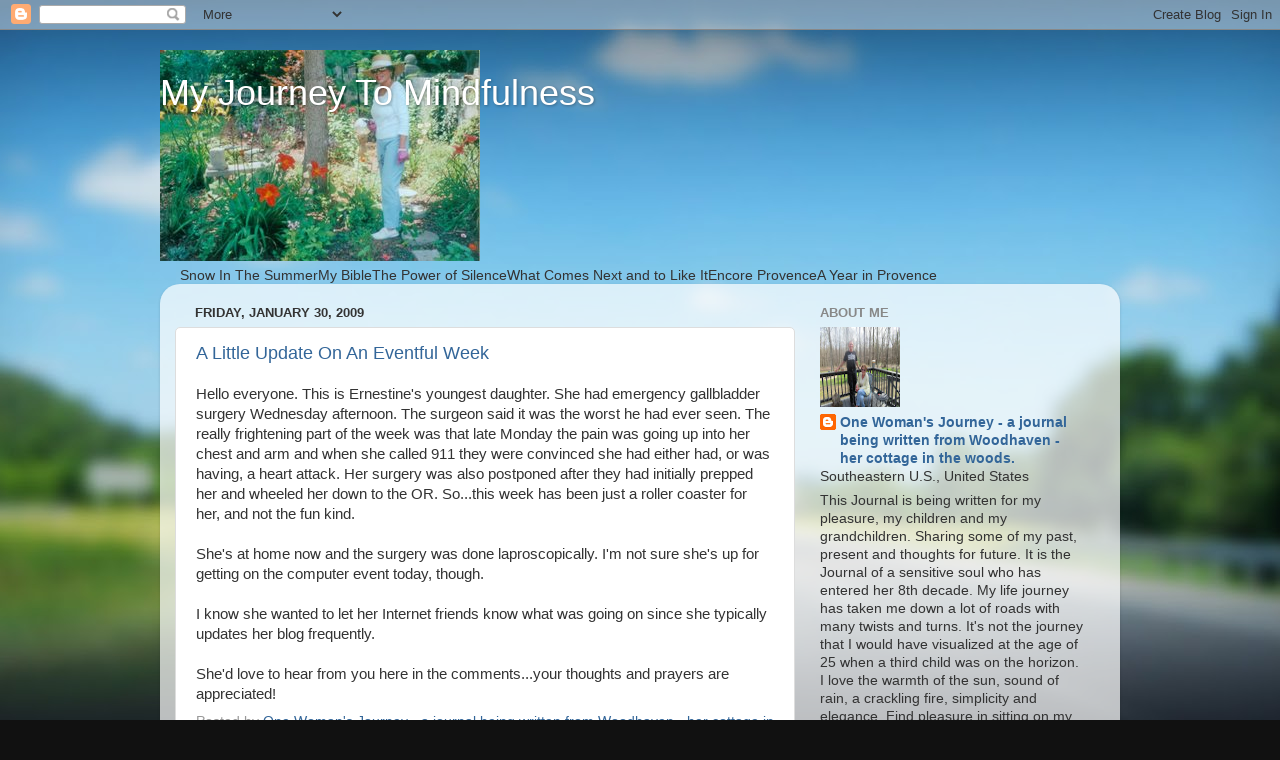

--- FILE ---
content_type: text/html; charset=UTF-8
request_url: https://myjourneytomindfulness.blogspot.com/2009/01/
body_size: 24491
content:
<!DOCTYPE html>
<html class='v2' dir='ltr' lang='en'>
<head>
<link href='https://www.blogger.com/static/v1/widgets/335934321-css_bundle_v2.css' rel='stylesheet' type='text/css'/>
<meta content='width=1100' name='viewport'/>
<meta content='text/html; charset=UTF-8' http-equiv='Content-Type'/>
<meta content='blogger' name='generator'/>
<link href='https://myjourneytomindfulness.blogspot.com/favicon.ico' rel='icon' type='image/x-icon'/>
<link href='http://myjourneytomindfulness.blogspot.com/2009/01/' rel='canonical'/>
<link rel="alternate" type="application/atom+xml" title="My Journey To Mindfulness - Atom" href="https://myjourneytomindfulness.blogspot.com/feeds/posts/default" />
<link rel="alternate" type="application/rss+xml" title="My Journey To Mindfulness - RSS" href="https://myjourneytomindfulness.blogspot.com/feeds/posts/default?alt=rss" />
<link rel="service.post" type="application/atom+xml" title="My Journey To Mindfulness - Atom" href="https://www.blogger.com/feeds/7684927768388749969/posts/default" />
<!--Can't find substitution for tag [blog.ieCssRetrofitLinks]-->
<meta content='http://myjourneytomindfulness.blogspot.com/2009/01/' property='og:url'/>
<meta content='My Journey To Mindfulness' property='og:title'/>
<meta content='' property='og:description'/>
<title>My Journey To Mindfulness: January 2009</title>
<style id='page-skin-1' type='text/css'><!--
/*-----------------------------------------------
Blogger Template Style
Name:     Picture Window
Designer: Blogger
URL:      www.blogger.com
----------------------------------------------- */
/* Content
----------------------------------------------- */
body {
font: normal normal 15px Arial, Tahoma, Helvetica, FreeSans, sans-serif;
color: #333333;
background: #111111 url(//themes.googleusercontent.com/image?id=1OACCYOE0-eoTRTfsBuX1NMN9nz599ufI1Jh0CggPFA_sK80AGkIr8pLtYRpNUKPmwtEa) repeat-x fixed top center;
}
html body .region-inner {
min-width: 0;
max-width: 100%;
width: auto;
}
.content-outer {
font-size: 90%;
}
a:link {
text-decoration:none;
color: #336699;
}
a:visited {
text-decoration:none;
color: #6699cc;
}
a:hover {
text-decoration:underline;
color: #33aaff;
}
.content-outer {
background: transparent none repeat scroll top left;
-moz-border-radius: 0;
-webkit-border-radius: 0;
-goog-ms-border-radius: 0;
border-radius: 0;
-moz-box-shadow: 0 0 0 rgba(0, 0, 0, .15);
-webkit-box-shadow: 0 0 0 rgba(0, 0, 0, .15);
-goog-ms-box-shadow: 0 0 0 rgba(0, 0, 0, .15);
box-shadow: 0 0 0 rgba(0, 0, 0, .15);
margin: 20px auto;
}
.content-inner {
padding: 0;
}
/* Header
----------------------------------------------- */
.header-outer {
background: transparent none repeat-x scroll top left;
_background-image: none;
color: #ffffff;
-moz-border-radius: 0;
-webkit-border-radius: 0;
-goog-ms-border-radius: 0;
border-radius: 0;
}
.Header img, .Header #header-inner {
-moz-border-radius: 0;
-webkit-border-radius: 0;
-goog-ms-border-radius: 0;
border-radius: 0;
}
.header-inner .Header .titlewrapper,
.header-inner .Header .descriptionwrapper {
padding-left: 0;
padding-right: 0;
}
.Header h1 {
font: normal normal 36px Arial, Tahoma, Helvetica, FreeSans, sans-serif;
text-shadow: 1px 1px 3px rgba(0, 0, 0, 0.3);
}
.Header h1 a {
color: #ffffff;
}
.Header .description {
font-size: 130%;
}
/* Tabs
----------------------------------------------- */
.tabs-inner {
margin: .5em 20px 0;
padding: 0;
}
.tabs-inner .section {
margin: 0;
}
.tabs-inner .widget ul {
padding: 0;
background: transparent none repeat scroll bottom;
-moz-border-radius: 0;
-webkit-border-radius: 0;
-goog-ms-border-radius: 0;
border-radius: 0;
}
.tabs-inner .widget li {
border: none;
}
.tabs-inner .widget li a {
display: inline-block;
padding: .5em 1em;
margin-right: .25em;
color: #ffffff;
font: normal normal 15px Arial, Tahoma, Helvetica, FreeSans, sans-serif;
-moz-border-radius: 10px 10px 0 0;
-webkit-border-top-left-radius: 10px;
-webkit-border-top-right-radius: 10px;
-goog-ms-border-radius: 10px 10px 0 0;
border-radius: 10px 10px 0 0;
background: transparent url(https://resources.blogblog.com/blogblog/data/1kt/transparent/black50.png) repeat scroll top left;
border-right: 1px solid transparent;
}
.tabs-inner .widget li:first-child a {
padding-left: 1.25em;
-moz-border-radius-topleft: 10px;
-moz-border-radius-bottomleft: 0;
-webkit-border-top-left-radius: 10px;
-webkit-border-bottom-left-radius: 0;
-goog-ms-border-top-left-radius: 10px;
-goog-ms-border-bottom-left-radius: 0;
border-top-left-radius: 10px;
border-bottom-left-radius: 0;
}
.tabs-inner .widget li.selected a,
.tabs-inner .widget li a:hover {
position: relative;
z-index: 1;
background: transparent url(https://resources.blogblog.com/blogblog/data/1kt/transparent/white80.png) repeat scroll bottom;
color: #336699;
-moz-box-shadow: 0 0 3px rgba(0, 0, 0, .15);
-webkit-box-shadow: 0 0 3px rgba(0, 0, 0, .15);
-goog-ms-box-shadow: 0 0 3px rgba(0, 0, 0, .15);
box-shadow: 0 0 3px rgba(0, 0, 0, .15);
}
/* Headings
----------------------------------------------- */
h2 {
font: bold normal 13px Arial, Tahoma, Helvetica, FreeSans, sans-serif;
text-transform: uppercase;
color: #888888;
margin: .5em 0;
}
/* Main
----------------------------------------------- */
.main-outer {
background: transparent url(https://resources.blogblog.com/blogblog/data/1kt/transparent/white80.png) repeat scroll top left;
-moz-border-radius: 20px 20px 0 0;
-webkit-border-top-left-radius: 20px;
-webkit-border-top-right-radius: 20px;
-webkit-border-bottom-left-radius: 0;
-webkit-border-bottom-right-radius: 0;
-goog-ms-border-radius: 20px 20px 0 0;
border-radius: 20px 20px 0 0;
-moz-box-shadow: 0 1px 3px rgba(0, 0, 0, .15);
-webkit-box-shadow: 0 1px 3px rgba(0, 0, 0, .15);
-goog-ms-box-shadow: 0 1px 3px rgba(0, 0, 0, .15);
box-shadow: 0 1px 3px rgba(0, 0, 0, .15);
}
.main-inner {
padding: 15px 20px 20px;
}
.main-inner .column-center-inner {
padding: 0 0;
}
.main-inner .column-left-inner {
padding-left: 0;
}
.main-inner .column-right-inner {
padding-right: 0;
}
/* Posts
----------------------------------------------- */
h3.post-title {
margin: 0;
font: normal normal 18px Arial, Tahoma, Helvetica, FreeSans, sans-serif;
}
.comments h4 {
margin: 1em 0 0;
font: normal normal 18px Arial, Tahoma, Helvetica, FreeSans, sans-serif;
}
.date-header span {
color: #333333;
}
.post-outer {
background-color: #ffffff;
border: solid 1px #dddddd;
-moz-border-radius: 5px;
-webkit-border-radius: 5px;
border-radius: 5px;
-goog-ms-border-radius: 5px;
padding: 15px 20px;
margin: 0 -20px 20px;
}
.post-body {
line-height: 1.4;
font-size: 110%;
position: relative;
}
.post-header {
margin: 0 0 1.5em;
color: #999999;
line-height: 1.6;
}
.post-footer {
margin: .5em 0 0;
color: #999999;
line-height: 1.6;
}
#blog-pager {
font-size: 140%
}
#comments .comment-author {
padding-top: 1.5em;
border-top: dashed 1px #ccc;
border-top: dashed 1px rgba(128, 128, 128, .5);
background-position: 0 1.5em;
}
#comments .comment-author:first-child {
padding-top: 0;
border-top: none;
}
.avatar-image-container {
margin: .2em 0 0;
}
/* Comments
----------------------------------------------- */
.comments .comments-content .icon.blog-author {
background-repeat: no-repeat;
background-image: url([data-uri]);
}
.comments .comments-content .loadmore a {
border-top: 1px solid #33aaff;
border-bottom: 1px solid #33aaff;
}
.comments .continue {
border-top: 2px solid #33aaff;
}
/* Widgets
----------------------------------------------- */
.widget ul, .widget #ArchiveList ul.flat {
padding: 0;
list-style: none;
}
.widget ul li, .widget #ArchiveList ul.flat li {
border-top: dashed 1px #ccc;
border-top: dashed 1px rgba(128, 128, 128, .5);
}
.widget ul li:first-child, .widget #ArchiveList ul.flat li:first-child {
border-top: none;
}
.widget .post-body ul {
list-style: disc;
}
.widget .post-body ul li {
border: none;
}
/* Footer
----------------------------------------------- */
.footer-outer {
color:#cccccc;
background: transparent url(https://resources.blogblog.com/blogblog/data/1kt/transparent/black50.png) repeat scroll top left;
-moz-border-radius: 0 0 20px 20px;
-webkit-border-top-left-radius: 0;
-webkit-border-top-right-radius: 0;
-webkit-border-bottom-left-radius: 20px;
-webkit-border-bottom-right-radius: 20px;
-goog-ms-border-radius: 0 0 20px 20px;
border-radius: 0 0 20px 20px;
-moz-box-shadow: 0 1px 3px rgba(0, 0, 0, .15);
-webkit-box-shadow: 0 1px 3px rgba(0, 0, 0, .15);
-goog-ms-box-shadow: 0 1px 3px rgba(0, 0, 0, .15);
box-shadow: 0 1px 3px rgba(0, 0, 0, .15);
}
.footer-inner {
padding: 10px 20px 20px;
}
.footer-outer a {
color: #99ccee;
}
.footer-outer a:visited {
color: #77aaee;
}
.footer-outer a:hover {
color: #33aaff;
}
.footer-outer .widget h2 {
color: #aaaaaa;
}
/* Mobile
----------------------------------------------- */
html body.mobile {
height: auto;
}
html body.mobile {
min-height: 480px;
background-size: 100% auto;
}
.mobile .body-fauxcolumn-outer {
background: transparent none repeat scroll top left;
}
html .mobile .mobile-date-outer, html .mobile .blog-pager {
border-bottom: none;
background: transparent url(https://resources.blogblog.com/blogblog/data/1kt/transparent/white80.png) repeat scroll top left;
margin-bottom: 10px;
}
.mobile .date-outer {
background: transparent url(https://resources.blogblog.com/blogblog/data/1kt/transparent/white80.png) repeat scroll top left;
}
.mobile .header-outer, .mobile .main-outer,
.mobile .post-outer, .mobile .footer-outer {
-moz-border-radius: 0;
-webkit-border-radius: 0;
-goog-ms-border-radius: 0;
border-radius: 0;
}
.mobile .content-outer,
.mobile .main-outer,
.mobile .post-outer {
background: inherit;
border: none;
}
.mobile .content-outer {
font-size: 100%;
}
.mobile-link-button {
background-color: #336699;
}
.mobile-link-button a:link, .mobile-link-button a:visited {
color: #ffffff;
}
.mobile-index-contents {
color: #333333;
}
.mobile .tabs-inner .PageList .widget-content {
background: transparent url(https://resources.blogblog.com/blogblog/data/1kt/transparent/white80.png) repeat scroll bottom;
color: #336699;
}
.mobile .tabs-inner .PageList .widget-content .pagelist-arrow {
border-left: 1px solid transparent;
}

--></style>
<style id='template-skin-1' type='text/css'><!--
body {
min-width: 960px;
}
.content-outer, .content-fauxcolumn-outer, .region-inner {
min-width: 960px;
max-width: 960px;
_width: 960px;
}
.main-inner .columns {
padding-left: 0;
padding-right: 310px;
}
.main-inner .fauxcolumn-center-outer {
left: 0;
right: 310px;
/* IE6 does not respect left and right together */
_width: expression(this.parentNode.offsetWidth -
parseInt("0") -
parseInt("310px") + 'px');
}
.main-inner .fauxcolumn-left-outer {
width: 0;
}
.main-inner .fauxcolumn-right-outer {
width: 310px;
}
.main-inner .column-left-outer {
width: 0;
right: 100%;
margin-left: -0;
}
.main-inner .column-right-outer {
width: 310px;
margin-right: -310px;
}
#layout {
min-width: 0;
}
#layout .content-outer {
min-width: 0;
width: 800px;
}
#layout .region-inner {
min-width: 0;
width: auto;
}
body#layout div.add_widget {
padding: 8px;
}
body#layout div.add_widget a {
margin-left: 32px;
}
--></style>
<style>
    body {background-image:url(\/\/themes.googleusercontent.com\/image?id=1OACCYOE0-eoTRTfsBuX1NMN9nz599ufI1Jh0CggPFA_sK80AGkIr8pLtYRpNUKPmwtEa);}
    
@media (max-width: 200px) { body {background-image:url(\/\/themes.googleusercontent.com\/image?id=1OACCYOE0-eoTRTfsBuX1NMN9nz599ufI1Jh0CggPFA_sK80AGkIr8pLtYRpNUKPmwtEa&options=w200);}}
@media (max-width: 400px) and (min-width: 201px) { body {background-image:url(\/\/themes.googleusercontent.com\/image?id=1OACCYOE0-eoTRTfsBuX1NMN9nz599ufI1Jh0CggPFA_sK80AGkIr8pLtYRpNUKPmwtEa&options=w400);}}
@media (max-width: 800px) and (min-width: 401px) { body {background-image:url(\/\/themes.googleusercontent.com\/image?id=1OACCYOE0-eoTRTfsBuX1NMN9nz599ufI1Jh0CggPFA_sK80AGkIr8pLtYRpNUKPmwtEa&options=w800);}}
@media (max-width: 1200px) and (min-width: 801px) { body {background-image:url(\/\/themes.googleusercontent.com\/image?id=1OACCYOE0-eoTRTfsBuX1NMN9nz599ufI1Jh0CggPFA_sK80AGkIr8pLtYRpNUKPmwtEa&options=w1200);}}
/* Last tag covers anything over one higher than the previous max-size cap. */
@media (min-width: 1201px) { body {background-image:url(\/\/themes.googleusercontent.com\/image?id=1OACCYOE0-eoTRTfsBuX1NMN9nz599ufI1Jh0CggPFA_sK80AGkIr8pLtYRpNUKPmwtEa&options=w1600);}}
  </style>
<link href='https://www.blogger.com/dyn-css/authorization.css?targetBlogID=7684927768388749969&amp;zx=499f9335-1b62-4d11-b1fd-688a11e36fd8' media='none' onload='if(media!=&#39;all&#39;)media=&#39;all&#39;' rel='stylesheet'/><noscript><link href='https://www.blogger.com/dyn-css/authorization.css?targetBlogID=7684927768388749969&amp;zx=499f9335-1b62-4d11-b1fd-688a11e36fd8' rel='stylesheet'/></noscript>
<meta name='google-adsense-platform-account' content='ca-host-pub-1556223355139109'/>
<meta name='google-adsense-platform-domain' content='blogspot.com'/>

</head>
<body class='loading variant-open'>
<div class='navbar section' id='navbar' name='Navbar'><div class='widget Navbar' data-version='1' id='Navbar1'><script type="text/javascript">
    function setAttributeOnload(object, attribute, val) {
      if(window.addEventListener) {
        window.addEventListener('load',
          function(){ object[attribute] = val; }, false);
      } else {
        window.attachEvent('onload', function(){ object[attribute] = val; });
      }
    }
  </script>
<div id="navbar-iframe-container"></div>
<script type="text/javascript" src="https://apis.google.com/js/platform.js"></script>
<script type="text/javascript">
      gapi.load("gapi.iframes:gapi.iframes.style.bubble", function() {
        if (gapi.iframes && gapi.iframes.getContext) {
          gapi.iframes.getContext().openChild({
              url: 'https://www.blogger.com/navbar/7684927768388749969?origin\x3dhttps://myjourneytomindfulness.blogspot.com',
              where: document.getElementById("navbar-iframe-container"),
              id: "navbar-iframe"
          });
        }
      });
    </script><script type="text/javascript">
(function() {
var script = document.createElement('script');
script.type = 'text/javascript';
script.src = '//pagead2.googlesyndication.com/pagead/js/google_top_exp.js';
var head = document.getElementsByTagName('head')[0];
if (head) {
head.appendChild(script);
}})();
</script>
</div></div>
<div class='body-fauxcolumns'>
<div class='fauxcolumn-outer body-fauxcolumn-outer'>
<div class='cap-top'>
<div class='cap-left'></div>
<div class='cap-right'></div>
</div>
<div class='fauxborder-left'>
<div class='fauxborder-right'></div>
<div class='fauxcolumn-inner'>
</div>
</div>
<div class='cap-bottom'>
<div class='cap-left'></div>
<div class='cap-right'></div>
</div>
</div>
</div>
<div class='content'>
<div class='content-fauxcolumns'>
<div class='fauxcolumn-outer content-fauxcolumn-outer'>
<div class='cap-top'>
<div class='cap-left'></div>
<div class='cap-right'></div>
</div>
<div class='fauxborder-left'>
<div class='fauxborder-right'></div>
<div class='fauxcolumn-inner'>
</div>
</div>
<div class='cap-bottom'>
<div class='cap-left'></div>
<div class='cap-right'></div>
</div>
</div>
</div>
<div class='content-outer'>
<div class='content-cap-top cap-top'>
<div class='cap-left'></div>
<div class='cap-right'></div>
</div>
<div class='fauxborder-left content-fauxborder-left'>
<div class='fauxborder-right content-fauxborder-right'></div>
<div class='content-inner'>
<header>
<div class='header-outer'>
<div class='header-cap-top cap-top'>
<div class='cap-left'></div>
<div class='cap-right'></div>
</div>
<div class='fauxborder-left header-fauxborder-left'>
<div class='fauxborder-right header-fauxborder-right'></div>
<div class='region-inner header-inner'>
<div class='header section' id='header' name='Header'><div class='widget Header' data-version='1' id='Header1'>
<div id='header-inner' style='background-image: url("https://blogger.googleusercontent.com/img/b/R29vZ2xl/AVvXsEgzUgb_-DIFHWBGnbI1xC-T40ngucCw8S38x8F2ustppcL_WMwaoxorWKqDRigREl_Ckw-fp_hLDjGBqVUVNjtfQkLGbZgARnaGqoge3dxcEO7U3RF_WXzjOjVtTD4knH2dRpjFoIUpOcs/s960/Mom%2527s_Garner_Garden.jpg"); background-position: left; min-height: 211px; _height: 211px; background-repeat: no-repeat; '>
<div class='titlewrapper' style='background: transparent'>
<h1 class='title' style='background: transparent; border-width: 0px'>
<a href='https://myjourneytomindfulness.blogspot.com/'>
My Journey To Mindfulness
</a>
</h1>
</div>
<div class='descriptionwrapper'>
<p class='description'><span>
</span></p>
</div>
</div>
</div></div>
</div>
</div>
<div class='header-cap-bottom cap-bottom'>
<div class='cap-left'></div>
<div class='cap-right'></div>
</div>
</div>
</header>
<div class='tabs-outer'>
<div class='tabs-cap-top cap-top'>
<div class='cap-left'></div>
<div class='cap-right'></div>
</div>
<div class='fauxborder-left tabs-fauxborder-left'>
<div class='fauxborder-right tabs-fauxborder-right'></div>
<div class='region-inner tabs-inner'>
<div class='tabs section' id='crosscol' name='Cross-Column'><div class='widget TextList' data-version='1' id='TextList1'>
<h2>Books by the old Leather Chair</h2>
<div class='widget-content'>
<ul>
<li>Snow In The Summer</li>
<li>My Bible</li>
<li>The Power of Silence</li>
<li>What Comes Next and to Like It</li>
<li>Encore Provence</li>
<li>A Year in Provence</li>
</ul>
<div class='clear'></div>
</div>
</div></div>
<div class='tabs no-items section' id='crosscol-overflow' name='Cross-Column 2'></div>
</div>
</div>
<div class='tabs-cap-bottom cap-bottom'>
<div class='cap-left'></div>
<div class='cap-right'></div>
</div>
</div>
<div class='main-outer'>
<div class='main-cap-top cap-top'>
<div class='cap-left'></div>
<div class='cap-right'></div>
</div>
<div class='fauxborder-left main-fauxborder-left'>
<div class='fauxborder-right main-fauxborder-right'></div>
<div class='region-inner main-inner'>
<div class='columns fauxcolumns'>
<div class='fauxcolumn-outer fauxcolumn-center-outer'>
<div class='cap-top'>
<div class='cap-left'></div>
<div class='cap-right'></div>
</div>
<div class='fauxborder-left'>
<div class='fauxborder-right'></div>
<div class='fauxcolumn-inner'>
</div>
</div>
<div class='cap-bottom'>
<div class='cap-left'></div>
<div class='cap-right'></div>
</div>
</div>
<div class='fauxcolumn-outer fauxcolumn-left-outer'>
<div class='cap-top'>
<div class='cap-left'></div>
<div class='cap-right'></div>
</div>
<div class='fauxborder-left'>
<div class='fauxborder-right'></div>
<div class='fauxcolumn-inner'>
</div>
</div>
<div class='cap-bottom'>
<div class='cap-left'></div>
<div class='cap-right'></div>
</div>
</div>
<div class='fauxcolumn-outer fauxcolumn-right-outer'>
<div class='cap-top'>
<div class='cap-left'></div>
<div class='cap-right'></div>
</div>
<div class='fauxborder-left'>
<div class='fauxborder-right'></div>
<div class='fauxcolumn-inner'>
</div>
</div>
<div class='cap-bottom'>
<div class='cap-left'></div>
<div class='cap-right'></div>
</div>
</div>
<!-- corrects IE6 width calculation -->
<div class='columns-inner'>
<div class='column-center-outer'>
<div class='column-center-inner'>
<div class='main section' id='main' name='Main'><div class='widget Blog' data-version='1' id='Blog1'>
<div class='blog-posts hfeed'>

          <div class="date-outer">
        
<h2 class='date-header'><span>Friday, January 30, 2009</span></h2>

          <div class="date-posts">
        
<div class='post-outer'>
<div class='post hentry uncustomized-post-template' itemprop='blogPost' itemscope='itemscope' itemtype='http://schema.org/BlogPosting'>
<meta content='7684927768388749969' itemprop='blogId'/>
<meta content='2716074615933853405' itemprop='postId'/>
<a name='2716074615933853405'></a>
<h3 class='post-title entry-title' itemprop='name'>
<a href='https://myjourneytomindfulness.blogspot.com/2009/01/little-update-on-eventful-week.html'>A Little Update On An Eventful Week</a>
</h3>
<div class='post-header'>
<div class='post-header-line-1'></div>
</div>
<div class='post-body entry-content' id='post-body-2716074615933853405' itemprop='description articleBody'>
Hello everyone. This is Ernestine's youngest daughter. She had emergency gallbladder surgery Wednesday afternoon. The surgeon said it was the worst he had ever seen. The really frightening part of the week was that late Monday the pain was going up into her chest and arm and when she called 911 they were convinced she had either had, or was having, a heart attack. Her surgery was also postponed after they had initially prepped her and wheeled her down to the OR. So...this week has been just a roller coaster for her, and not the fun kind.<br /><br />She's at home now and the surgery was done laproscopically. I'm not sure she's up for getting on the computer event today, though.<br /><br />I know she wanted to let her Internet friends know what was going on since she typically updates her blog frequently.<br /><br />She'd love to hear from you here in the comments...your thoughts and prayers are appreciated!
<div style='clear: both;'></div>
</div>
<div class='post-footer'>
<div class='post-footer-line post-footer-line-1'>
<span class='post-author vcard'>
Posted by
<span class='fn' itemprop='author' itemscope='itemscope' itemtype='http://schema.org/Person'>
<meta content='https://www.blogger.com/profile/12548226150115102345' itemprop='url'/>
<a class='g-profile' href='https://www.blogger.com/profile/12548226150115102345' rel='author' title='author profile'>
<span itemprop='name'>One Woman&#39;s Journey - a journal being written from Woodhaven - her cottage in the woods.</span>
</a>
</span>
</span>
<span class='post-timestamp'>
at
<meta content='http://myjourneytomindfulness.blogspot.com/2009/01/little-update-on-eventful-week.html' itemprop='url'/>
<a class='timestamp-link' href='https://myjourneytomindfulness.blogspot.com/2009/01/little-update-on-eventful-week.html' rel='bookmark' title='permanent link'><abbr class='published' itemprop='datePublished' title='2009-01-30T07:01:00-05:00'>7:01&#8239;AM</abbr></a>
</span>
<span class='post-comment-link'>
<a class='comment-link' href='https://www.blogger.com/comment/fullpage/post/7684927768388749969/2716074615933853405' onclick=''>
26 comments:
  </a>
</span>
<span class='post-icons'>
<span class='item-control blog-admin pid-701324463'>
<a href='https://www.blogger.com/post-edit.g?blogID=7684927768388749969&postID=2716074615933853405&from=pencil' title='Edit Post'>
<img alt='' class='icon-action' height='18' src='https://resources.blogblog.com/img/icon18_edit_allbkg.gif' width='18'/>
</a>
</span>
</span>
<div class='post-share-buttons goog-inline-block'>
</div>
</div>
<div class='post-footer-line post-footer-line-2'>
<span class='post-labels'>
</span>
</div>
<div class='post-footer-line post-footer-line-3'>
<span class='post-location'>
</span>
</div>
</div>
</div>
</div>

          </div></div>
        

          <div class="date-outer">
        
<h2 class='date-header'><span>Monday, January 26, 2009</span></h2>

          <div class="date-posts">
        
<div class='post-outer'>
<div class='post hentry uncustomized-post-template' itemprop='blogPost' itemscope='itemscope' itemtype='http://schema.org/BlogPosting'>
<meta content='7684927768388749969' itemprop='blogId'/>
<meta content='7334870193888255727' itemprop='postId'/>
<a name='7334870193888255727'></a>
<h3 class='post-title entry-title' itemprop='name'>
<a href='https://myjourneytomindfulness.blogspot.com/2009/01/woods-house-progress.html'>Woods House - Progress #1</a>
</h3>
<div class='post-header'>
<div class='post-header-line-1'></div>
</div>
<div class='post-body entry-content' id='post-body-7334870193888255727' itemprop='description articleBody'>
I was not going to make an entry today. Thought I would wait until more had progressed on my new creative project. But it seems a lot is happening and want to document it all. I am really going out on a limb with this sharing and making it public. So some who check in will see my success and hopefully not failure or problems.<br />Friday the dozier followed my over a hundred year 1000 foot path to make it more a drive. Gravel came in and will make it less muddy when driving to home site.<br />Saturday the water line was put in. Just talked to contractor to see if footing was being dug like it was scheduled. It has been finished and concrete footing will be poured this afternoon.<br />Then block work will begin. I have picked a block that looks like stonework instead of a brick foundation like I have had in the past. Called contractor again to make screen porch a couple of feet longer. I am an outdoor person. Weather permitting I eat most meals outside. Either on porch or terrace. A challenge with creation being smaller then anything I have lived in for 48 years. Just want a smaller place but I do have some special items I want to have a place for.<br />With block work finished I am estimating that the framing will begin next week - weather permitting. When the framing starts I will have to be on the job site for several days. A friend has offered me a room for the night if I do not want to return to the city in the late day heavy traffic. Have not decided if I will do this.<br />The last several homes that I have planned I did not use an architect for plans. I just drew a sketch and worked with a contractor on floor plan and what material to use.<br />I feel comfortable going this route because I have been involved with a number of homes.<br />Also this home is so small and modest that I did not need a set of plans that cost thousands of dollars.<br />In several weeks I will have a helper (I did this in the past but cannot do it now because of ankle I fractured 7 years ago and never had set because I thought I had sprained my ankle and it would heal) help me dig up pieces of a number of my plants. This has been done many times before. Will take them to the country site and make a small nursery. When I begin my small courtyard and garden area I can plant them. I need to do this before home is listed for sale.<br />My daughter from Massachusetts who just relocated to Tampa sent some beautiful hollyhock seeds that were planted last Spring. I surely hope they have not rooted so deep that I cannot get them out of the ground.<br />So I am so excited and flying high. Now the big one has to take place - this home will be put on the market the first of March.<br /><br />One Woman's Journey Continues on her Journey Through This Life
<div style='clear: both;'></div>
</div>
<div class='post-footer'>
<div class='post-footer-line post-footer-line-1'>
<span class='post-author vcard'>
Posted by
<span class='fn' itemprop='author' itemscope='itemscope' itemtype='http://schema.org/Person'>
<meta content='https://www.blogger.com/profile/12548226150115102345' itemprop='url'/>
<a class='g-profile' href='https://www.blogger.com/profile/12548226150115102345' rel='author' title='author profile'>
<span itemprop='name'>One Woman&#39;s Journey - a journal being written from Woodhaven - her cottage in the woods.</span>
</a>
</span>
</span>
<span class='post-timestamp'>
at
<meta content='http://myjourneytomindfulness.blogspot.com/2009/01/woods-house-progress.html' itemprop='url'/>
<a class='timestamp-link' href='https://myjourneytomindfulness.blogspot.com/2009/01/woods-house-progress.html' rel='bookmark' title='permanent link'><abbr class='published' itemprop='datePublished' title='2009-01-26T12:05:00-05:00'>12:05&#8239;PM</abbr></a>
</span>
<span class='post-comment-link'>
<a class='comment-link' href='https://www.blogger.com/comment/fullpage/post/7684927768388749969/7334870193888255727' onclick=''>
12 comments:
  </a>
</span>
<span class='post-icons'>
<span class='item-control blog-admin pid-701324463'>
<a href='https://www.blogger.com/post-edit.g?blogID=7684927768388749969&postID=7334870193888255727&from=pencil' title='Edit Post'>
<img alt='' class='icon-action' height='18' src='https://resources.blogblog.com/img/icon18_edit_allbkg.gif' width='18'/>
</a>
</span>
</span>
<div class='post-share-buttons goog-inline-block'>
</div>
</div>
<div class='post-footer-line post-footer-line-2'>
<span class='post-labels'>
</span>
</div>
<div class='post-footer-line post-footer-line-3'>
<span class='post-location'>
</span>
</div>
</div>
</div>
</div>

          </div></div>
        

          <div class="date-outer">
        
<h2 class='date-header'><span>Friday, January 23, 2009</span></h2>

          <div class="date-posts">
        
<div class='post-outer'>
<div class='post hentry uncustomized-post-template' itemprop='blogPost' itemscope='itemscope' itemtype='http://schema.org/BlogPosting'>
<meta content='7684927768388749969' itemprop='blogId'/>
<meta content='3625093195315111806' itemprop='postId'/>
<a name='3625093195315111806'></a>
<h3 class='post-title entry-title' itemprop='name'>
<a href='https://myjourneytomindfulness.blogspot.com/2009/01/woods-house.html'>The Woods House - A New Beginning</a>
</h3>
<div class='post-header'>
<div class='post-header-line-1'></div>
</div>
<div class='post-body entry-content' id='post-body-3625093195315111806' itemprop='description articleBody'>
I have to write to someone, so I will write my special son who always has time to listen to his mama. Even if she repeats herself many times and at times I know I bore him.<br />I could not sleep last night. Kept having thoughts about my garage door. At first I planned a separate garage with a porch on it like I have at this city cottage. After much thought I came to the conclusion that an attached garage is better for me and also if someone in the future wants to expand this smaller home they  can make it into a den or bedroom with a fireplace.<br />I do not like a garage door opening in the front but since this home is 1000 feet of the road in front it does not matter. Kept thinking that door in back might make me uncomfortable.<br />Who in the world is going to be looking at One Woman working at the back of home with the garage door open - with them standing in the middle of 75 acres of woods.<br />So, I headed for the country early this morning to look at layout again. Decided garage door will open in back and contractor liked my decision.<br />I am excited about my new smaller home. I will have a screen porch on the side, a deck on the back since the land has a slight slope.<br />The home sits at the edge of the woods and a lot of trees have been cut down. There are years of branches, fallen trees, wild growth, etc - everywhere I look. Of course it being January all of this is more noticeable. When Spring arrives a lot of it you will not even notice.<br />I am promising myself not to take the balance of my years grooming the woods.<br />I will have less flowers, small vegetable and herb garden. No lawn to speak of as I will just clear around house and crops are planted in the field in front of this home. Guess that is it and grandma wants time to enjoy the stillness, read, write, notice the many different birds and continue to improve her image taking.<br />Gravel was spread on my drive today and footing for home to be poured on Monday.<br /><br />So my children that bless my new adventure and the children that wonder if mom has lost her mind by creating and moving again and worrying that she will overdo - like in the past - please just smile at me, hug me and listen to me share. If I grow weary a visit with a sandwich would help. Please keep in touch through this process.<br />So everything is going forward and I am at peace. This home has to sell and that says it all.<br /><br />Oh, the perfect tree for my little granddaughters to have a high swing has been found and the contractor is going to make a burning pit where there can be a fire where hot dogs and marshmallows can be cooked.<br /><br />So on my journal I will be writing about this new adventure.<br /><br />One Woman's Journey Through This Life - has a special entry.
<div style='clear: both;'></div>
</div>
<div class='post-footer'>
<div class='post-footer-line post-footer-line-1'>
<span class='post-author vcard'>
Posted by
<span class='fn' itemprop='author' itemscope='itemscope' itemtype='http://schema.org/Person'>
<meta content='https://www.blogger.com/profile/12548226150115102345' itemprop='url'/>
<a class='g-profile' href='https://www.blogger.com/profile/12548226150115102345' rel='author' title='author profile'>
<span itemprop='name'>One Woman&#39;s Journey - a journal being written from Woodhaven - her cottage in the woods.</span>
</a>
</span>
</span>
<span class='post-timestamp'>
at
<meta content='http://myjourneytomindfulness.blogspot.com/2009/01/woods-house.html' itemprop='url'/>
<a class='timestamp-link' href='https://myjourneytomindfulness.blogspot.com/2009/01/woods-house.html' rel='bookmark' title='permanent link'><abbr class='published' itemprop='datePublished' title='2009-01-23T15:28:00-05:00'>3:28&#8239;PM</abbr></a>
</span>
<span class='post-comment-link'>
<a class='comment-link' href='https://www.blogger.com/comment/fullpage/post/7684927768388749969/3625093195315111806' onclick=''>
14 comments:
  </a>
</span>
<span class='post-icons'>
<span class='item-control blog-admin pid-701324463'>
<a href='https://www.blogger.com/post-edit.g?blogID=7684927768388749969&postID=3625093195315111806&from=pencil' title='Edit Post'>
<img alt='' class='icon-action' height='18' src='https://resources.blogblog.com/img/icon18_edit_allbkg.gif' width='18'/>
</a>
</span>
</span>
<div class='post-share-buttons goog-inline-block'>
</div>
</div>
<div class='post-footer-line post-footer-line-2'>
<span class='post-labels'>
</span>
</div>
<div class='post-footer-line post-footer-line-3'>
<span class='post-location'>
</span>
</div>
</div>
</div>
</div>

          </div></div>
        

          <div class="date-outer">
        
<h2 class='date-header'><span>Thursday, January 22, 2009</span></h2>

          <div class="date-posts">
        
<div class='post-outer'>
<div class='post hentry uncustomized-post-template' itemprop='blogPost' itemscope='itemscope' itemtype='http://schema.org/BlogPosting'>
<meta content='7684927768388749969' itemprop='blogId'/>
<meta content='6580758807262723878' itemprop='postId'/>
<a name='6580758807262723878'></a>
<h3 class='post-title entry-title' itemprop='name'>
<a href='https://myjourneytomindfulness.blogspot.com/2009/01/think-like-tree.html'>Think Like a Tree and Rich Soil</a>
</h3>
<div class='post-header'>
<div class='post-header-line-1'></div>
</div>
<div class='post-body entry-content' id='post-body-6580758807262723878' itemprop='description articleBody'>
Soak up the sun<br />Affirm Life's magic<br />Be graceful in the wind<br />Stand tall after a storm<br />Feel refreshed after it rains<br />Grow strong without notice<br />Be prepared for each season<br />Provide shelter to strangers<br />Hang tough through a cold spell<br />Emerge renewed at the first sings of spring<br />Stay deeply rooted while reaching for the sky<br />Be still long enough to<br />hear your own leaves rustling<br /><strong><em></em></strong><br /><strong><em>Karen Shragg</em></strong><br /><strong><em></em></strong><br /><strong><em><span style="font-size:130%;">I have just returned from my country woods. Who else but One Woman and a fellow gardener would be excited over the rich soil.</span></em></strong><br /><strong><em><span style="font-size:130%;">My road was being bulldozed and a small site. The soil is almost black.</span></em></strong><br /><strong><em><span style="font-size:130%;">Over how many hundreds of years has this soil been left to grow rich on its own. The rotting leaves and land being left undisturbed has resulted in the rich and almost black soil. I could push my hand down many inches in this wonderful soil. Did not want to return to the city.</span></em></strong><br /><strong><em><span style="font-size:130%;">Almost wished I had a tent to see what critters would emerge over the following hours.</span></em></strong><br /><strong><em><span style="font-size:130%;"></span></em></strong><br /><strong><em><span style="font-size:130%;">Some sharing this late afternoon from One Woman on her Journey</span></em></strong>
<div style='clear: both;'></div>
</div>
<div class='post-footer'>
<div class='post-footer-line post-footer-line-1'>
<span class='post-author vcard'>
Posted by
<span class='fn' itemprop='author' itemscope='itemscope' itemtype='http://schema.org/Person'>
<meta content='https://www.blogger.com/profile/12548226150115102345' itemprop='url'/>
<a class='g-profile' href='https://www.blogger.com/profile/12548226150115102345' rel='author' title='author profile'>
<span itemprop='name'>One Woman&#39;s Journey - a journal being written from Woodhaven - her cottage in the woods.</span>
</a>
</span>
</span>
<span class='post-timestamp'>
at
<meta content='http://myjourneytomindfulness.blogspot.com/2009/01/think-like-tree.html' itemprop='url'/>
<a class='timestamp-link' href='https://myjourneytomindfulness.blogspot.com/2009/01/think-like-tree.html' rel='bookmark' title='permanent link'><abbr class='published' itemprop='datePublished' title='2009-01-22T15:47:00-05:00'>3:47&#8239;PM</abbr></a>
</span>
<span class='post-comment-link'>
<a class='comment-link' href='https://www.blogger.com/comment/fullpage/post/7684927768388749969/6580758807262723878' onclick=''>
12 comments:
  </a>
</span>
<span class='post-icons'>
<span class='item-control blog-admin pid-701324463'>
<a href='https://www.blogger.com/post-edit.g?blogID=7684927768388749969&postID=6580758807262723878&from=pencil' title='Edit Post'>
<img alt='' class='icon-action' height='18' src='https://resources.blogblog.com/img/icon18_edit_allbkg.gif' width='18'/>
</a>
</span>
</span>
<div class='post-share-buttons goog-inline-block'>
</div>
</div>
<div class='post-footer-line post-footer-line-2'>
<span class='post-labels'>
</span>
</div>
<div class='post-footer-line post-footer-line-3'>
<span class='post-location'>
</span>
</div>
</div>
</div>
</div>

          </div></div>
        

          <div class="date-outer">
        
<h2 class='date-header'><span>Monday, January 19, 2009</span></h2>

          <div class="date-posts">
        
<div class='post-outer'>
<div class='post hentry uncustomized-post-template' itemprop='blogPost' itemscope='itemscope' itemtype='http://schema.org/BlogPosting'>
<meta content='https://blogger.googleusercontent.com/img/b/R29vZ2xl/AVvXsEgpLRorarLLdqvIvaVIQrQASMfdF3RfO7AUiBgpgKnOVI2fA_urBJ4i1Gt_mq5eQKH9Nnvmy22Lqpi8aiAznBP04sOoeE11z7n0t4_gi4JVYxlOL_R_T_MZbvTvfkVx51aNUlyrWeMc-sU/s320/100_0402.jpg' itemprop='image_url'/>
<meta content='7684927768388749969' itemprop='blogId'/>
<meta content='6818020245702115407' itemprop='postId'/>
<a name='6818020245702115407'></a>
<h3 class='post-title entry-title' itemprop='name'>
<a href='https://myjourneytomindfulness.blogspot.com/2009/01/on-compassion-towards-animals.html'>A Quiet Day With Grandma</a>
</h3>
<div class='post-header'>
<div class='post-header-line-1'></div>
</div>
<div class='post-body entry-content' id='post-body-6818020245702115407' itemprop='description articleBody'>
<img alt="" border="0" id="BLOGGER_PHOTO_ID_5293057605325092866" src="https://blogger.googleusercontent.com/img/b/R29vZ2xl/AVvXsEgpLRorarLLdqvIvaVIQrQASMfdF3RfO7AUiBgpgKnOVI2fA_urBJ4i1Gt_mq5eQKH9Nnvmy22Lqpi8aiAznBP04sOoeE11z7n0t4_gi4JVYxlOL_R_T_MZbvTvfkVx51aNUlyrWeMc-sU/s320/100_0402.jpg" style="DISPLAY: block; MARGIN: 0px auto 10px; WIDTH: 240px; CURSOR: hand; HEIGHT: 320px; TEXT-ALIGN: center" /><br />Company on this cold winter day is welcome. I can remember when this little one was born. She looks so serious and older in this image that grandma just made. Time is going by so quickly.<br /><br />A memory for One Woman on her Journey
<div style='clear: both;'></div>
</div>
<div class='post-footer'>
<div class='post-footer-line post-footer-line-1'>
<span class='post-author vcard'>
Posted by
<span class='fn' itemprop='author' itemscope='itemscope' itemtype='http://schema.org/Person'>
<meta content='https://www.blogger.com/profile/12548226150115102345' itemprop='url'/>
<a class='g-profile' href='https://www.blogger.com/profile/12548226150115102345' rel='author' title='author profile'>
<span itemprop='name'>One Woman&#39;s Journey - a journal being written from Woodhaven - her cottage in the woods.</span>
</a>
</span>
</span>
<span class='post-timestamp'>
at
<meta content='http://myjourneytomindfulness.blogspot.com/2009/01/on-compassion-towards-animals.html' itemprop='url'/>
<a class='timestamp-link' href='https://myjourneytomindfulness.blogspot.com/2009/01/on-compassion-towards-animals.html' rel='bookmark' title='permanent link'><abbr class='published' itemprop='datePublished' title='2009-01-19T08:29:00-05:00'>8:29&#8239;AM</abbr></a>
</span>
<span class='post-comment-link'>
<a class='comment-link' href='https://www.blogger.com/comment/fullpage/post/7684927768388749969/6818020245702115407' onclick=''>
9 comments:
  </a>
</span>
<span class='post-icons'>
<span class='item-control blog-admin pid-701324463'>
<a href='https://www.blogger.com/post-edit.g?blogID=7684927768388749969&postID=6818020245702115407&from=pencil' title='Edit Post'>
<img alt='' class='icon-action' height='18' src='https://resources.blogblog.com/img/icon18_edit_allbkg.gif' width='18'/>
</a>
</span>
</span>
<div class='post-share-buttons goog-inline-block'>
</div>
</div>
<div class='post-footer-line post-footer-line-2'>
<span class='post-labels'>
</span>
</div>
<div class='post-footer-line post-footer-line-3'>
<span class='post-location'>
</span>
</div>
</div>
</div>
</div>

          </div></div>
        

          <div class="date-outer">
        
<h2 class='date-header'><span>Saturday, January 17, 2009</span></h2>

          <div class="date-posts">
        
<div class='post-outer'>
<div class='post hentry uncustomized-post-template' itemprop='blogPost' itemscope='itemscope' itemtype='http://schema.org/BlogPosting'>
<meta content='7684927768388749969' itemprop='blogId'/>
<meta content='7261347171553179345' itemprop='postId'/>
<a name='7261347171553179345'></a>
<h3 class='post-title entry-title' itemprop='name'>
<a href='https://myjourneytomindfulness.blogspot.com/2009/01/road-not-taken.html'>The Road Not Taken</a>
</h3>
<div class='post-header'>
<div class='post-header-line-1'></div>
</div>
<div class='post-body entry-content' id='post-body-7261347171553179345' itemprop='description articleBody'>
Two roads diverged in a yellow wood,<br />And sorry I could not travel both<br />And be one Traveller, long I stood<br />And looked down one as far as I could<br />To where it bent in the undergrowth;<br /><br />Then took the other, as just as fair,<br />And having perhaps the better claim,<br />Because it was grassy and wanted wear;<br />Though as for that the passing there<br />Had worn them really about the same,<br /><br />And both that morning equally lay<br />In leaves no step had trodden black.<br />Oh, I kept the first for another day!<br />Yet knowing how way leads on to way,<br />I doubted if I should ever come back.<br /><br />I shall be telling this with a sigh<br />Somewhere ages and ages hence:<br />Two roads diverged in a wood, and I -<br />I took the one less traveled by,<br />And that has made all the difference<br /><br /><strong><em>Robert Frost</em></strong>
<div style='clear: both;'></div>
</div>
<div class='post-footer'>
<div class='post-footer-line post-footer-line-1'>
<span class='post-author vcard'>
Posted by
<span class='fn' itemprop='author' itemscope='itemscope' itemtype='http://schema.org/Person'>
<meta content='https://www.blogger.com/profile/12548226150115102345' itemprop='url'/>
<a class='g-profile' href='https://www.blogger.com/profile/12548226150115102345' rel='author' title='author profile'>
<span itemprop='name'>One Woman&#39;s Journey - a journal being written from Woodhaven - her cottage in the woods.</span>
</a>
</span>
</span>
<span class='post-timestamp'>
at
<meta content='http://myjourneytomindfulness.blogspot.com/2009/01/road-not-taken.html' itemprop='url'/>
<a class='timestamp-link' href='https://myjourneytomindfulness.blogspot.com/2009/01/road-not-taken.html' rel='bookmark' title='permanent link'><abbr class='published' itemprop='datePublished' title='2009-01-17T06:30:00-05:00'>6:30&#8239;AM</abbr></a>
</span>
<span class='post-comment-link'>
<a class='comment-link' href='https://www.blogger.com/comment/fullpage/post/7684927768388749969/7261347171553179345' onclick=''>
5 comments:
  </a>
</span>
<span class='post-icons'>
<span class='item-control blog-admin pid-701324463'>
<a href='https://www.blogger.com/post-edit.g?blogID=7684927768388749969&postID=7261347171553179345&from=pencil' title='Edit Post'>
<img alt='' class='icon-action' height='18' src='https://resources.blogblog.com/img/icon18_edit_allbkg.gif' width='18'/>
</a>
</span>
</span>
<div class='post-share-buttons goog-inline-block'>
</div>
</div>
<div class='post-footer-line post-footer-line-2'>
<span class='post-labels'>
</span>
</div>
<div class='post-footer-line post-footer-line-3'>
<span class='post-location'>
</span>
</div>
</div>
</div>
</div>

          </div></div>
        

          <div class="date-outer">
        
<h2 class='date-header'><span>Friday, January 16, 2009</span></h2>

          <div class="date-posts">
        
<div class='post-outer'>
<div class='post hentry uncustomized-post-template' itemprop='blogPost' itemscope='itemscope' itemtype='http://schema.org/BlogPosting'>
<meta content='7684927768388749969' itemprop='blogId'/>
<meta content='1846342156731795462' itemprop='postId'/>
<a name='1846342156731795462'></a>
<h3 class='post-title entry-title' itemprop='name'>
<a href='https://myjourneytomindfulness.blogspot.com/2009/01/friday-morning.html'>Friday Morning</a>
</h3>
<div class='post-header'>
<div class='post-header-line-1'></div>
</div>
<div class='post-body entry-content' id='post-body-1846342156731795462' itemprop='description articleBody'>
I am in the middle of reading - Thomas Merton - The Seven Storey Mountain<br />An Autobiography of Faith.<br />A few lines I underlined last night.<br /><br /><strong>There is not a flower that opens, not a seed that falls into the ground, and not an ear of wheat that nods on the end of its stalk in the wind that does not preach</strong><br /><strong>and proclaim the greatness and mercy of God to the whole world.</strong><br /><br /><strong></strong><br /><strong><span style="font-size:85%;">A thought this early cold morning from One Woman on her continued Journey Through Life</span></strong>
<div style='clear: both;'></div>
</div>
<div class='post-footer'>
<div class='post-footer-line post-footer-line-1'>
<span class='post-author vcard'>
Posted by
<span class='fn' itemprop='author' itemscope='itemscope' itemtype='http://schema.org/Person'>
<meta content='https://www.blogger.com/profile/12548226150115102345' itemprop='url'/>
<a class='g-profile' href='https://www.blogger.com/profile/12548226150115102345' rel='author' title='author profile'>
<span itemprop='name'>One Woman&#39;s Journey - a journal being written from Woodhaven - her cottage in the woods.</span>
</a>
</span>
</span>
<span class='post-timestamp'>
at
<meta content='http://myjourneytomindfulness.blogspot.com/2009/01/friday-morning.html' itemprop='url'/>
<a class='timestamp-link' href='https://myjourneytomindfulness.blogspot.com/2009/01/friday-morning.html' rel='bookmark' title='permanent link'><abbr class='published' itemprop='datePublished' title='2009-01-16T08:06:00-05:00'>8:06&#8239;AM</abbr></a>
</span>
<span class='post-comment-link'>
<a class='comment-link' href='https://www.blogger.com/comment/fullpage/post/7684927768388749969/1846342156731795462' onclick=''>
3 comments:
  </a>
</span>
<span class='post-icons'>
<span class='item-control blog-admin pid-701324463'>
<a href='https://www.blogger.com/post-edit.g?blogID=7684927768388749969&postID=1846342156731795462&from=pencil' title='Edit Post'>
<img alt='' class='icon-action' height='18' src='https://resources.blogblog.com/img/icon18_edit_allbkg.gif' width='18'/>
</a>
</span>
</span>
<div class='post-share-buttons goog-inline-block'>
</div>
</div>
<div class='post-footer-line post-footer-line-2'>
<span class='post-labels'>
</span>
</div>
<div class='post-footer-line post-footer-line-3'>
<span class='post-location'>
</span>
</div>
</div>
</div>
</div>

          </div></div>
        

          <div class="date-outer">
        
<h2 class='date-header'><span>Thursday, January 15, 2009</span></h2>

          <div class="date-posts">
        
<div class='post-outer'>
<div class='post hentry uncustomized-post-template' itemprop='blogPost' itemscope='itemscope' itemtype='http://schema.org/BlogPosting'>
<meta content='https://blogger.googleusercontent.com/img/b/R29vZ2xl/AVvXsEhJCByWv6ioyXl8p6Kt2nXG7SwXrvj8xhsCxfK6s3EEBIJMDANMZ3YOWrOahNPdL0EArBhOWhaL7V6N04neCeHxTG4du_ARuuXTvSyp39Njq2C_3EmT5ecGg0Vr0Ht9eKeH8CNPwILYnJw/s320/100_0401.jpg' itemprop='image_url'/>
<meta content='7684927768388749969' itemprop='blogId'/>
<meta content='2033062711183485432' itemprop='postId'/>
<a name='2033062711183485432'></a>
<h3 class='post-title entry-title' itemprop='name'>
<a href='https://myjourneytomindfulness.blogspot.com/2009/01/one-perfect-popover.html'>One Perfect Popover</a>
</h3>
<div class='post-header'>
<div class='post-header-line-1'></div>
</div>
<div class='post-body entry-content' id='post-body-2033062711183485432' itemprop='description articleBody'>
<a href="https://blogger.googleusercontent.com/img/b/R29vZ2xl/AVvXsEhJCByWv6ioyXl8p6Kt2nXG7SwXrvj8xhsCxfK6s3EEBIJMDANMZ3YOWrOahNPdL0EArBhOWhaL7V6N04neCeHxTG4du_ARuuXTvSyp39Njq2C_3EmT5ecGg0Vr0Ht9eKeH8CNPwILYnJw/s1600-h/100_0401.jpg"><img alt="" border="0" id="BLOGGER_PHOTO_ID_5291303968976379714" src="https://blogger.googleusercontent.com/img/b/R29vZ2xl/AVvXsEhJCByWv6ioyXl8p6Kt2nXG7SwXrvj8xhsCxfK6s3EEBIJMDANMZ3YOWrOahNPdL0EArBhOWhaL7V6N04neCeHxTG4du_ARuuXTvSyp39Njq2C_3EmT5ecGg0Vr0Ht9eKeH8CNPwILYnJw/s320/100_0401.jpg" style="DISPLAY: block; MARGIN: 0px auto 10px; WIDTH: 240px; CURSOR: hand; HEIGHT: 320px; TEXT-ALIGN: center" /></a> <a href="http://lettersfromahillfarm.blogspot.com/">Nan</a> featured a recipe for popovers. Tara's Popovers - the recipe made 8 and since I am One Woman I thought I would experiment and cut the recipe in half. I seem to do this a lot.<br /><div>I followed the directions perfectly. Do not have a popover pan but used custard cups. Put oil in the bottom - but did not grease the cups.</div><div>Well, one popover slid out and looked presentable. The other 3 were stuck in the custard cup but they were still tasty. Next time will not forget to grease cups. </div><div>So with my butternut squash soup this evening I had some hot bread.</div><div>Thank you Nan this will be an easy addition to some of my evening meals.</div><br /><div></div><div>An evening entry from One Woman</div><div> </div><div>Post later in day -  Hey,  I know it is super cold.   Going down to 4 degrees  in the morning.  But no snow - so I am wondering why our area schools are closed tomorrow.     My youngest daughter will have her little girls home tomorrow.</div><div>There are areas of this type of temperature and colder and snow.   Wonder if their schools are closed.    I think not - but I could be wrong.</div>
<div style='clear: both;'></div>
</div>
<div class='post-footer'>
<div class='post-footer-line post-footer-line-1'>
<span class='post-author vcard'>
Posted by
<span class='fn' itemprop='author' itemscope='itemscope' itemtype='http://schema.org/Person'>
<meta content='https://www.blogger.com/profile/12548226150115102345' itemprop='url'/>
<a class='g-profile' href='https://www.blogger.com/profile/12548226150115102345' rel='author' title='author profile'>
<span itemprop='name'>One Woman&#39;s Journey - a journal being written from Woodhaven - her cottage in the woods.</span>
</a>
</span>
</span>
<span class='post-timestamp'>
at
<meta content='http://myjourneytomindfulness.blogspot.com/2009/01/one-perfect-popover.html' itemprop='url'/>
<a class='timestamp-link' href='https://myjourneytomindfulness.blogspot.com/2009/01/one-perfect-popover.html' rel='bookmark' title='permanent link'><abbr class='published' itemprop='datePublished' title='2009-01-15T07:13:00-05:00'>7:13&#8239;AM</abbr></a>
</span>
<span class='post-comment-link'>
<a class='comment-link' href='https://www.blogger.com/comment/fullpage/post/7684927768388749969/2033062711183485432' onclick=''>
11 comments:
  </a>
</span>
<span class='post-icons'>
<span class='item-control blog-admin pid-701324463'>
<a href='https://www.blogger.com/post-edit.g?blogID=7684927768388749969&postID=2033062711183485432&from=pencil' title='Edit Post'>
<img alt='' class='icon-action' height='18' src='https://resources.blogblog.com/img/icon18_edit_allbkg.gif' width='18'/>
</a>
</span>
</span>
<div class='post-share-buttons goog-inline-block'>
</div>
</div>
<div class='post-footer-line post-footer-line-2'>
<span class='post-labels'>
</span>
</div>
<div class='post-footer-line post-footer-line-3'>
<span class='post-location'>
</span>
</div>
</div>
</div>
</div>

          </div></div>
        

          <div class="date-outer">
        
<h2 class='date-header'><span>Wednesday, January 14, 2009</span></h2>

          <div class="date-posts">
        
<div class='post-outer'>
<div class='post hentry uncustomized-post-template' itemprop='blogPost' itemscope='itemscope' itemtype='http://schema.org/BlogPosting'>
<meta content='7684927768388749969' itemprop='blogId'/>
<meta content='1207372973281607637' itemprop='postId'/>
<a name='1207372973281607637'></a>
<h3 class='post-title entry-title' itemprop='name'>
<a href='https://myjourneytomindfulness.blogspot.com/2008/12/not-what-was-expected.html'>Not What Was Expected</a>
</h3>
<div class='post-header'>
<div class='post-header-line-1'></div>
</div>
<div class='post-body entry-content' id='post-body-1207372973281607637' itemprop='description articleBody'>
All had happened so quickly. They started out with nothing. Business opportunity and it was growing at a pace that was unbelievable. She ran the financial end and did the bookwork, payroll, taxes, etc at the kitchen table. One baby in her lap and one crawling on the floor. One school age sitting and coloring. All of this and she was still in her twenties.<br />A new car and another baby due any moment. From hospital bed she continued office work. The day after her only son was born the nurse came into the room and saw the ledgers and adding machine and exclaimed "what are you doing". "The payroll" she replied. Two days later her mother came to the hospital to take her home. In her old car with the windows rolled down. She was saddened she wanted it to be her husband in their new upscale car while she held this new baby boy. She understood the circumstances but all through the years the memory remained.<br />The question for years that surfaced in her mind "was prosperity worth this"?<br /><br />One Woman entry this early morning
<div style='clear: both;'></div>
</div>
<div class='post-footer'>
<div class='post-footer-line post-footer-line-1'>
<span class='post-author vcard'>
Posted by
<span class='fn' itemprop='author' itemscope='itemscope' itemtype='http://schema.org/Person'>
<meta content='https://www.blogger.com/profile/12548226150115102345' itemprop='url'/>
<a class='g-profile' href='https://www.blogger.com/profile/12548226150115102345' rel='author' title='author profile'>
<span itemprop='name'>One Woman&#39;s Journey - a journal being written from Woodhaven - her cottage in the woods.</span>
</a>
</span>
</span>
<span class='post-timestamp'>
at
<meta content='http://myjourneytomindfulness.blogspot.com/2008/12/not-what-was-expected.html' itemprop='url'/>
<a class='timestamp-link' href='https://myjourneytomindfulness.blogspot.com/2008/12/not-what-was-expected.html' rel='bookmark' title='permanent link'><abbr class='published' itemprop='datePublished' title='2009-01-14T08:30:00-05:00'>8:30&#8239;AM</abbr></a>
</span>
<span class='post-comment-link'>
<a class='comment-link' href='https://www.blogger.com/comment/fullpage/post/7684927768388749969/1207372973281607637' onclick=''>
9 comments:
  </a>
</span>
<span class='post-icons'>
<span class='item-control blog-admin pid-701324463'>
<a href='https://www.blogger.com/post-edit.g?blogID=7684927768388749969&postID=1207372973281607637&from=pencil' title='Edit Post'>
<img alt='' class='icon-action' height='18' src='https://resources.blogblog.com/img/icon18_edit_allbkg.gif' width='18'/>
</a>
</span>
</span>
<div class='post-share-buttons goog-inline-block'>
</div>
</div>
<div class='post-footer-line post-footer-line-2'>
<span class='post-labels'>
</span>
</div>
<div class='post-footer-line post-footer-line-3'>
<span class='post-location'>
</span>
</div>
</div>
</div>
</div>

          </div></div>
        

          <div class="date-outer">
        
<h2 class='date-header'><span>Monday, January 12, 2009</span></h2>

          <div class="date-posts">
        
<div class='post-outer'>
<div class='post hentry uncustomized-post-template' itemprop='blogPost' itemscope='itemscope' itemtype='http://schema.org/BlogPosting'>
<meta content='7684927768388749969' itemprop='blogId'/>
<meta content='279274136815920489' itemprop='postId'/>
<a name='279274136815920489'></a>
<h3 class='post-title entry-title' itemprop='name'>
<a href='https://myjourneytomindfulness.blogspot.com/2009/01/names-for-my-homes.html'>Names For My Homes</a>
</h3>
<div class='post-header'>
<div class='post-header-line-1'></div>
</div>
<div class='post-body entry-content' id='post-body-279274136815920489' itemprop='description articleBody'>
In another life the first 3 small homes were not named. Never really entered her mind. Children were busy being named.<br />When moving South and business venture exploded, there were several homes that she named.<br />Maplebrook - a farm with an old home on it was purchased. Home torn down and a long modern ranch was built. A swimming pool was put in while she was awaiting the birth of her youngest daughter. There was a great article in the city paper about her family and home. In her husbands earlier years he had been part of a rodeo. This farm was a dream with several quarter horses and cattle in the fields. Home eventually sold and family moved to an upscale city neighborhood. This home was a stone English Tudor. A beauty that sat empty for 5 years. No one wanted to tackle the remodeling. When she found it she was on a high and dreamed about all the possibilities. It was named Gray Gables. She was pleased with an article in Southern Living magazine about this home.<br />Living in this upscale home, much the world had to offer and older children in private schools was the saddest time of her life. It began to surface in her mind that for 20 years she had been living a charade<br />She found out in years to come that her soul needed simplicity and nature. Something she forgot somewhere along the way. She finally found herself.<br />When she ventured out on her own she found her over 100 year old farm house and once again remodeled a home. The original name was Oak Field. She continued with this name and when she returns to the land surrounding that home she may name it Oak Field Cottage.<br />This home also has been featured in local papers.<br />So my grandchildren this is a little bit of grandma's journey with homes. Will skip a number of others that she transformed.<br />Now in her city cottage which she named Sylvan Place because of the community it is located in.<br />A thought that her creating days were over and she had landed to live out her days in the middle of the city - Ugh - Wonders never cease. So will see what the year 2009 brings to your grandma.<br />Sharing this early morning from One Woman on her Journey Through this Life
<div style='clear: both;'></div>
</div>
<div class='post-footer'>
<div class='post-footer-line post-footer-line-1'>
<span class='post-author vcard'>
Posted by
<span class='fn' itemprop='author' itemscope='itemscope' itemtype='http://schema.org/Person'>
<meta content='https://www.blogger.com/profile/12548226150115102345' itemprop='url'/>
<a class='g-profile' href='https://www.blogger.com/profile/12548226150115102345' rel='author' title='author profile'>
<span itemprop='name'>One Woman&#39;s Journey - a journal being written from Woodhaven - her cottage in the woods.</span>
</a>
</span>
</span>
<span class='post-timestamp'>
at
<meta content='http://myjourneytomindfulness.blogspot.com/2009/01/names-for-my-homes.html' itemprop='url'/>
<a class='timestamp-link' href='https://myjourneytomindfulness.blogspot.com/2009/01/names-for-my-homes.html' rel='bookmark' title='permanent link'><abbr class='published' itemprop='datePublished' title='2009-01-12T06:55:00-05:00'>6:55&#8239;AM</abbr></a>
</span>
<span class='post-comment-link'>
<a class='comment-link' href='https://www.blogger.com/comment/fullpage/post/7684927768388749969/279274136815920489' onclick=''>
11 comments:
  </a>
</span>
<span class='post-icons'>
<span class='item-control blog-admin pid-701324463'>
<a href='https://www.blogger.com/post-edit.g?blogID=7684927768388749969&postID=279274136815920489&from=pencil' title='Edit Post'>
<img alt='' class='icon-action' height='18' src='https://resources.blogblog.com/img/icon18_edit_allbkg.gif' width='18'/>
</a>
</span>
</span>
<div class='post-share-buttons goog-inline-block'>
</div>
</div>
<div class='post-footer-line post-footer-line-2'>
<span class='post-labels'>
</span>
</div>
<div class='post-footer-line post-footer-line-3'>
<span class='post-location'>
</span>
</div>
</div>
</div>
</div>

          </div></div>
        

          <div class="date-outer">
        
<h2 class='date-header'><span>Sunday, January 11, 2009</span></h2>

          <div class="date-posts">
        
<div class='post-outer'>
<div class='post hentry uncustomized-post-template' itemprop='blogPost' itemscope='itemscope' itemtype='http://schema.org/BlogPosting'>
<meta content='7684927768388749969' itemprop='blogId'/>
<meta content='6901519623370939757' itemprop='postId'/>
<a name='6901519623370939757'></a>
<h3 class='post-title entry-title' itemprop='name'>
<a href='https://myjourneytomindfulness.blogspot.com/2009/01/one-chicken-and-one-woman.html'>One Chicken and One Woman</a>
</h3>
<div class='post-header'>
<div class='post-header-line-1'></div>
</div>
<div class='post-body entry-content' id='post-body-6901519623370939757' itemprop='description articleBody'>
She purchased a 3 lb fresh chicken yesterday. It was simmered on the stove and then all the meat taken off of the bone. The broth was refrigerated so fat could be removed. In the past she cooked for a family and she finds it is not very uplifting to cook for one. The chicken separated into containers for a casserole of chicken and rice and another for a lunch of several chicken salad sandwiches and the remainder is going to be added to the pot of broth and vegetables for chicken soup. So that is 6 or 7 meals out of this one chicken. Not bad she thought.<br />She always bakes every week or two and has banana bread, pumpkin bread or cookies on hand.<br />There is always something sweet on hand in her home.<br />Since she is coming down to the deadline of next week big decision of whether to launch another project and build smaller home in country and relocate - she is trying to think of food she can take with her for lunch. Even if this plan is deleted she will be traveling to the country weekly and needs to be prepared.<br />When she built her current home it was a problem staying well nourished. After the long drive to and from her location she just did not feel like cooking or eating. She sometimes would stop at a restaurant and it never agreed with her.<br />This project she will prepare better. She cannot lose weight as she struggles with her 110 lbs.<br />She will eat a good breakfast of fruit, oats, yogurt, green tea and English muffin. For her lunch<br />she can take a sandwich of tuna, egg salad, peanut butter, roast beef or chicken. Container of green tea, yogurt, something she has baked. Some cheese, fruit, a side of nuts or a piece of chocolate and an Ensure in her small insulated box should do it. Also 3 or 4 bottles of water are always in her vehicle. When weather is warmer a salad will be made.<br />With her briefcase of ideas, camera and binoculars I think she is all set.<br />Her crock pot at home will be used to put a meal on for her return. A roast and veggies can be cooked on the weekend, vegetable soup, bean soup, butternut squash soup and chili can be made for several meals.<br />The only thing missing is a great piece of crusty bread. She use to make sour dough bread and stopped years ago.<br />For evening meals she always keeps frozen salmon cut in portion sizes for a quick meal with a baked potato and green vegetable and also frozen shrimp for a stirfry meal. There are times of just corn chips, beans, salsa and chips with cheese. Also there are always salad items and fruit on hand.<br />So she wonders if someone out there living solo has any other suggestions<br /><br />Some thoughts this morning from One Woman - <strong>who said she was not going to post on weekends!!!</strong>
<div style='clear: both;'></div>
</div>
<div class='post-footer'>
<div class='post-footer-line post-footer-line-1'>
<span class='post-author vcard'>
Posted by
<span class='fn' itemprop='author' itemscope='itemscope' itemtype='http://schema.org/Person'>
<meta content='https://www.blogger.com/profile/12548226150115102345' itemprop='url'/>
<a class='g-profile' href='https://www.blogger.com/profile/12548226150115102345' rel='author' title='author profile'>
<span itemprop='name'>One Woman&#39;s Journey - a journal being written from Woodhaven - her cottage in the woods.</span>
</a>
</span>
</span>
<span class='post-timestamp'>
at
<meta content='http://myjourneytomindfulness.blogspot.com/2009/01/one-chicken-and-one-woman.html' itemprop='url'/>
<a class='timestamp-link' href='https://myjourneytomindfulness.blogspot.com/2009/01/one-chicken-and-one-woman.html' rel='bookmark' title='permanent link'><abbr class='published' itemprop='datePublished' title='2009-01-11T11:21:00-05:00'>11:21&#8239;AM</abbr></a>
</span>
<span class='post-comment-link'>
<a class='comment-link' href='https://www.blogger.com/comment/fullpage/post/7684927768388749969/6901519623370939757' onclick=''>
11 comments:
  </a>
</span>
<span class='post-icons'>
<span class='item-control blog-admin pid-701324463'>
<a href='https://www.blogger.com/post-edit.g?blogID=7684927768388749969&postID=6901519623370939757&from=pencil' title='Edit Post'>
<img alt='' class='icon-action' height='18' src='https://resources.blogblog.com/img/icon18_edit_allbkg.gif' width='18'/>
</a>
</span>
</span>
<div class='post-share-buttons goog-inline-block'>
</div>
</div>
<div class='post-footer-line post-footer-line-2'>
<span class='post-labels'>
</span>
</div>
<div class='post-footer-line post-footer-line-3'>
<span class='post-location'>
</span>
</div>
</div>
</div>
</div>

          </div></div>
        

          <div class="date-outer">
        
<h2 class='date-header'><span>Friday, January 9, 2009</span></h2>

          <div class="date-posts">
        
<div class='post-outer'>
<div class='post hentry uncustomized-post-template' itemprop='blogPost' itemscope='itemscope' itemtype='http://schema.org/BlogPosting'>
<meta content='https://blogger.googleusercontent.com/img/b/R29vZ2xl/AVvXsEgUAqixsYQAr5ucK0O2NEtwX03G58SG_DIxkABaO9PwP5rMkOtYjI6fQQxtxHH2jokcdcFhdzlCFD8XZxZun6yovEOM10Fpo9lkcjyB-9qhYKm3V1P0E9xWKtAyd0om6mMh84iMCcl4BJU/s320/100_0399.jpg' itemprop='image_url'/>
<meta content='7684927768388749969' itemprop='blogId'/>
<meta content='2187531099988660357' itemprop='postId'/>
<a name='2187531099988660357'></a>
<h3 class='post-title entry-title' itemprop='name'>
<a href='https://myjourneytomindfulness.blogspot.com/2009/01/checkers-mystery.html'>Checkers Mystery</a>
</h3>
<div class='post-header'>
<div class='post-header-line-1'></div>
</div>
<div class='post-body entry-content' id='post-body-2187531099988660357' itemprop='description articleBody'>
<a href="https://blogger.googleusercontent.com/img/b/R29vZ2xl/AVvXsEgUAqixsYQAr5ucK0O2NEtwX03G58SG_DIxkABaO9PwP5rMkOtYjI6fQQxtxHH2jokcdcFhdzlCFD8XZxZun6yovEOM10Fpo9lkcjyB-9qhYKm3V1P0E9xWKtAyd0om6mMh84iMCcl4BJU/s1600-h/100_0399.jpg"><img alt="" border="0" id="BLOGGER_PHOTO_ID_5289049617919706914" src="https://blogger.googleusercontent.com/img/b/R29vZ2xl/AVvXsEgUAqixsYQAr5ucK0O2NEtwX03G58SG_DIxkABaO9PwP5rMkOtYjI6fQQxtxHH2jokcdcFhdzlCFD8XZxZun6yovEOM10Fpo9lkcjyB-9qhYKm3V1P0E9xWKtAyd0om6mMh84iMCcl4BJU/s320/100_0399.jpg" style="DISPLAY: block; MARGIN: 0px auto 10px; WIDTH: 240px; HEIGHT: 320px; TEXT-ALIGN: center" /></a><br /><div><a href="https://blogger.googleusercontent.com/img/b/R29vZ2xl/AVvXsEjM8MrqmQr_f3TgLW5ldrXZKVLcgr98Ml0CZCAZ9IzbLUnAPl45wBMfjMITifTSO8WA-_fyg_Ao1ERRIe1oCoeOexAuEt5DjOBC5RPf230PL0HNULLI-6TBphVskESH6KxNetdeq4OcyPk/s1600-h/100_0398.jpg"><img alt="" border="0" id="BLOGGER_PHOTO_ID_5289004196128725746" src="https://blogger.googleusercontent.com/img/b/R29vZ2xl/AVvXsEjM8MrqmQr_f3TgLW5ldrXZKVLcgr98Ml0CZCAZ9IzbLUnAPl45wBMfjMITifTSO8WA-_fyg_Ao1ERRIe1oCoeOexAuEt5DjOBC5RPf230PL0HNULLI-6TBphVskESH6KxNetdeq4OcyPk/s320/100_0398.jpg" style="DISPLAY: block; MARGIN: 0px auto 10px; WIDTH: 240px; HEIGHT: 320px; TEXT-ALIGN: center" /></a> Grandma, play checkers with me. I ask "when did you learn to play checkers" she answered "I play it all the time". I wondered did my daughter and soninlaw teach her. I think not!! I do not think they have a checker game in their home. I questioned further. Did you see someone playing checkers on a video or on television. "No grandma" was the reply. Well where did you learn about checkers. The answer - "At the Cracker Barrel - grandma."<br />Now if you do not live in the South you may not be familiar with this country eating place. Then maybe this country restaurant is all over. I do not know.<br />I do know that when you go in the front door towards the eating area there is a large checker board with checkers in front of a wood burning fire place. So that solved the mystery of my little girls knowledge of checkers.<br />Who would have thought that a 3 year old would be that knowledgable of the checker game from observing others in a restaurant.<br />Makes me wonder what else are these little ones observing when we are not aware and what they are learning.</div><br /><div>A memory made this sunny afternoon on the porch of One Woman.</div>
<div style='clear: both;'></div>
</div>
<div class='post-footer'>
<div class='post-footer-line post-footer-line-1'>
<span class='post-author vcard'>
Posted by
<span class='fn' itemprop='author' itemscope='itemscope' itemtype='http://schema.org/Person'>
<meta content='https://www.blogger.com/profile/12548226150115102345' itemprop='url'/>
<a class='g-profile' href='https://www.blogger.com/profile/12548226150115102345' rel='author' title='author profile'>
<span itemprop='name'>One Woman&#39;s Journey - a journal being written from Woodhaven - her cottage in the woods.</span>
</a>
</span>
</span>
<span class='post-timestamp'>
at
<meta content='http://myjourneytomindfulness.blogspot.com/2009/01/checkers-mystery.html' itemprop='url'/>
<a class='timestamp-link' href='https://myjourneytomindfulness.blogspot.com/2009/01/checkers-mystery.html' rel='bookmark' title='permanent link'><abbr class='published' itemprop='datePublished' title='2009-01-09T06:46:00-05:00'>6:46&#8239;AM</abbr></a>
</span>
<span class='post-comment-link'>
<a class='comment-link' href='https://www.blogger.com/comment/fullpage/post/7684927768388749969/2187531099988660357' onclick=''>
8 comments:
  </a>
</span>
<span class='post-icons'>
<span class='item-control blog-admin pid-701324463'>
<a href='https://www.blogger.com/post-edit.g?blogID=7684927768388749969&postID=2187531099988660357&from=pencil' title='Edit Post'>
<img alt='' class='icon-action' height='18' src='https://resources.blogblog.com/img/icon18_edit_allbkg.gif' width='18'/>
</a>
</span>
</span>
<div class='post-share-buttons goog-inline-block'>
</div>
</div>
<div class='post-footer-line post-footer-line-2'>
<span class='post-labels'>
</span>
</div>
<div class='post-footer-line post-footer-line-3'>
<span class='post-location'>
</span>
</div>
</div>
</div>
</div>

          </div></div>
        

          <div class="date-outer">
        
<h2 class='date-header'><span>Tuesday, January 6, 2009</span></h2>

          <div class="date-posts">
        
<div class='post-outer'>
<div class='post hentry uncustomized-post-template' itemprop='blogPost' itemscope='itemscope' itemtype='http://schema.org/BlogPosting'>
<meta content='https://blogger.googleusercontent.com/img/b/R29vZ2xl/AVvXsEibv3ggAEDPbpvzN9Z3fotnccOArYfxwFPwmkst8mVZy_MptRywX6HJ33HmOgIddbaiDYOR5yDHrVn4LNISoM3t278lQFLqYgC5TJnzTuQ34B0464Qxw-liqH14keAVXYdvJRDZdWUJTRI/s320/100_0394.jpg' itemprop='image_url'/>
<meta content='7684927768388749969' itemprop='blogId'/>
<meta content='1964149586683997651' itemprop='postId'/>
<a name='1964149586683997651'></a>
<h3 class='post-title entry-title' itemprop='name'>
<a href='https://myjourneytomindfulness.blogspot.com/2009/01/journals-from-past.html'>Journals From The Past</a>
</h3>
<div class='post-header'>
<div class='post-header-line-1'></div>
</div>
<div class='post-body entry-content' id='post-body-1964149586683997651' itemprop='description articleBody'>
<a href="https://blogger.googleusercontent.com/img/b/R29vZ2xl/AVvXsEibv3ggAEDPbpvzN9Z3fotnccOArYfxwFPwmkst8mVZy_MptRywX6HJ33HmOgIddbaiDYOR5yDHrVn4LNISoM3t278lQFLqYgC5TJnzTuQ34B0464Qxw-liqH14keAVXYdvJRDZdWUJTRI/s1600-h/100_0394.jpg"><img alt="" border="0" id="BLOGGER_PHOTO_ID_5288186806507755042" src="https://blogger.googleusercontent.com/img/b/R29vZ2xl/AVvXsEibv3ggAEDPbpvzN9Z3fotnccOArYfxwFPwmkst8mVZy_MptRywX6HJ33HmOgIddbaiDYOR5yDHrVn4LNISoM3t278lQFLqYgC5TJnzTuQ34B0464Qxw-liqH14keAVXYdvJRDZdWUJTRI/s320/100_0394.jpg" style="DISPLAY: block; MARGIN: 0px auto 10px; WIDTH: 320px; CURSOR: hand; HEIGHT: 240px; TEXT-ALIGN: center" /></a> While growing up I would occasionally write in a diary. My 6 year old granddaughter now writes in the diary I gave her for Christmas. She forbids anyone to look at it. Locks it and probably hides her little key. The time with a mate and children in the home there was no time or period of stillness to write. But it came to pass that in time there are quiet times and I could start keeping journals. I wrote continually at a time when my marriage was ending. These journals were destroyed a number of years ago. It was healing for this One Woman to write but I could not chance a child or grandchild reading these deeply sad thoughts. I did not sense they would be an asset to anyone in my close family. This rainy evening I filled my arms with old journals going back 25 years. Most of the time I have been smiling as I read the entries. Must share with my youngest daughter the entry about her first date with the local dentists son.<br /><div>Wondering about something? So many of the entries are the same I write today.Seeking - health, wisdom, peace, guidance, love, forgiveness, understanding and the ability to accept the things I do not understand. My journals are filled with quotes from the book of Psalms. I found an underlined scripture from years past that said "We are granted 70 years and every year after that is a gift from God" guess I am in the gift years and now more then ever I need to use them wisely.</div><div>Now I am writing my journals online. I must be brave to put my thoughts out there for the world to read. At times amazed that anyone would find them interesting.</div><div>But it seems some individuals relate to what I share.</div><div>So I continue to smile and it is so apparent that I have always been protected and guided every step of the way. When I look back I realize with a thankful heart that as I go forward into the year 2009 I go with the expectation that once again all this One Woman needs will be supplied. </div><br /><div><strong>God cannot be found in noise and restlessness. God is the friend of silence. See how nature, trees, flowers and the grass grow in silence. See the stars, moon and sun and how they move in silence.</strong></div><div><span style="font-size:85%;"><strong>Mother Tereasa</strong></span></div><br /><div><strong><span style="font-size:85%;">Thoughts from One Woman on her Journey Through This Life</span></strong></div><div></div>
<div style='clear: both;'></div>
</div>
<div class='post-footer'>
<div class='post-footer-line post-footer-line-1'>
<span class='post-author vcard'>
Posted by
<span class='fn' itemprop='author' itemscope='itemscope' itemtype='http://schema.org/Person'>
<meta content='https://www.blogger.com/profile/12548226150115102345' itemprop='url'/>
<a class='g-profile' href='https://www.blogger.com/profile/12548226150115102345' rel='author' title='author profile'>
<span itemprop='name'>One Woman&#39;s Journey - a journal being written from Woodhaven - her cottage in the woods.</span>
</a>
</span>
</span>
<span class='post-timestamp'>
at
<meta content='http://myjourneytomindfulness.blogspot.com/2009/01/journals-from-past.html' itemprop='url'/>
<a class='timestamp-link' href='https://myjourneytomindfulness.blogspot.com/2009/01/journals-from-past.html' rel='bookmark' title='permanent link'><abbr class='published' itemprop='datePublished' title='2009-01-06T08:30:00-05:00'>8:30&#8239;AM</abbr></a>
</span>
<span class='post-comment-link'>
<a class='comment-link' href='https://www.blogger.com/comment/fullpage/post/7684927768388749969/1964149586683997651' onclick=''>
8 comments:
  </a>
</span>
<span class='post-icons'>
<span class='item-control blog-admin pid-701324463'>
<a href='https://www.blogger.com/post-edit.g?blogID=7684927768388749969&postID=1964149586683997651&from=pencil' title='Edit Post'>
<img alt='' class='icon-action' height='18' src='https://resources.blogblog.com/img/icon18_edit_allbkg.gif' width='18'/>
</a>
</span>
</span>
<div class='post-share-buttons goog-inline-block'>
</div>
</div>
<div class='post-footer-line post-footer-line-2'>
<span class='post-labels'>
</span>
</div>
<div class='post-footer-line post-footer-line-3'>
<span class='post-location'>
</span>
</div>
</div>
</div>
</div>

          </div></div>
        

          <div class="date-outer">
        
<h2 class='date-header'><span>Monday, January 5, 2009</span></h2>

          <div class="date-posts">
        
<div class='post-outer'>
<div class='post hentry uncustomized-post-template' itemprop='blogPost' itemscope='itemscope' itemtype='http://schema.org/BlogPosting'>
<meta content='https://blogger.googleusercontent.com/img/b/R29vZ2xl/AVvXsEiN4GqFYMSn_csQmeNfd6wkaoSzr_nSw-ZWG61HpovK8JG3qUjt7iazmqFA6UsJ5fhUc4k8536eyVCf319duX9UR1EnGhAMAR6ZeavsVQFwmTnadOY8x9yI3aA2oijezmg1nYUBS0aYKes/s320/100_0387.jpg' itemprop='image_url'/>
<meta content='7684927768388749969' itemprop='blogId'/>
<meta content='5939770876448505068' itemprop='postId'/>
<a name='5939770876448505068'></a>
<h3 class='post-title entry-title' itemprop='name'>
<a href='https://myjourneytomindfulness.blogspot.com/2009/01/day-continues.html'>Day Continues</a>
</h3>
<div class='post-header'>
<div class='post-header-line-1'></div>
</div>
<div class='post-body entry-content' id='post-body-5939770876448505068' itemprop='description articleBody'>
<a href="https://blogger.googleusercontent.com/img/b/R29vZ2xl/AVvXsEiN4GqFYMSn_csQmeNfd6wkaoSzr_nSw-ZWG61HpovK8JG3qUjt7iazmqFA6UsJ5fhUc4k8536eyVCf319duX9UR1EnGhAMAR6ZeavsVQFwmTnadOY8x9yI3aA2oijezmg1nYUBS0aYKes/s1600-h/100_0387.jpg"><img alt="" border="0" id="BLOGGER_PHOTO_ID_5287832150521276642" src="https://blogger.googleusercontent.com/img/b/R29vZ2xl/AVvXsEiN4GqFYMSn_csQmeNfd6wkaoSzr_nSw-ZWG61HpovK8JG3qUjt7iazmqFA6UsJ5fhUc4k8536eyVCf319duX9UR1EnGhAMAR6ZeavsVQFwmTnadOY8x9yI3aA2oijezmg1nYUBS0aYKes/s320/100_0387.jpg" style="DISPLAY: block; MARGIN: 0px auto 10px; WIDTH: 240px; CURSOR: hand; HEIGHT: 320px; TEXT-ALIGN: center" /></a> Trying to teach my 6 year old granddaughter how to take a picture of grandma. We have taken a dozen. Do not like them. Most too dark. Either the flash is not working properly or grandma's home on this gloomy day is not light enough inside.<br />One of my words for 2009 is SMILE - I need to smile more.<br />This made me smile. I ask Caitlin "how do you like the header on Grandma's journal?"<br />It's good grandma - is that when you were a teenager?"<br />That is enough to make grandma smile and feel ancient.<br />Several other remarks - at lunch she told me she had a good friend at school whose name was Caitlin like her. Shared her mother called her CaityBug like I call her. She went on to say that her friend Caitlin had dark hair and brown skin.<br />Some sharing from a day with Grandma.
<div style='clear: both;'></div>
</div>
<div class='post-footer'>
<div class='post-footer-line post-footer-line-1'>
<span class='post-author vcard'>
Posted by
<span class='fn' itemprop='author' itemscope='itemscope' itemtype='http://schema.org/Person'>
<meta content='https://www.blogger.com/profile/12548226150115102345' itemprop='url'/>
<a class='g-profile' href='https://www.blogger.com/profile/12548226150115102345' rel='author' title='author profile'>
<span itemprop='name'>One Woman&#39;s Journey - a journal being written from Woodhaven - her cottage in the woods.</span>
</a>
</span>
</span>
<span class='post-timestamp'>
at
<meta content='http://myjourneytomindfulness.blogspot.com/2009/01/day-continues.html' itemprop='url'/>
<a class='timestamp-link' href='https://myjourneytomindfulness.blogspot.com/2009/01/day-continues.html' rel='bookmark' title='permanent link'><abbr class='published' itemprop='datePublished' title='2009-01-05T10:27:00-05:00'>10:27&#8239;AM</abbr></a>
</span>
<span class='post-comment-link'>
<a class='comment-link' href='https://www.blogger.com/comment/fullpage/post/7684927768388749969/5939770876448505068' onclick=''>
4 comments:
  </a>
</span>
<span class='post-icons'>
<span class='item-control blog-admin pid-701324463'>
<a href='https://www.blogger.com/post-edit.g?blogID=7684927768388749969&postID=5939770876448505068&from=pencil' title='Edit Post'>
<img alt='' class='icon-action' height='18' src='https://resources.blogblog.com/img/icon18_edit_allbkg.gif' width='18'/>
</a>
</span>
</span>
<div class='post-share-buttons goog-inline-block'>
</div>
</div>
<div class='post-footer-line post-footer-line-2'>
<span class='post-labels'>
</span>
</div>
<div class='post-footer-line post-footer-line-3'>
<span class='post-location'>
</span>
</div>
</div>
</div>
</div>
<div class='post-outer'>
<div class='post hentry uncustomized-post-template' itemprop='blogPost' itemscope='itemscope' itemtype='http://schema.org/BlogPosting'>
<meta content='7684927768388749969' itemprop='blogId'/>
<meta content='8442682669443015261' itemprop='postId'/>
<a name='8442682669443015261'></a>
<h3 class='post-title entry-title' itemprop='name'>
<a href='https://myjourneytomindfulness.blogspot.com/2009/01/muse-for-2009-live-your-best-life.html'>Muse  For 2009 - Live Your Best Life</a>
</h3>
<div class='post-header'>
<div class='post-header-line-1'></div>
</div>
<div class='post-body entry-content' id='post-body-8442682669443015261' itemprop='description articleBody'>
<strong><em>The time will come when, with elation, you will greet yourself arriving at your own door, in your own mirror, and each will smile at the other's welcome.</em></strong><br /><strong><em>and say, sit here. Eat. You will love again the stranger who was your self. Give wine. Give bread. Give back your heart to itself, to the stranger who has loved you all of your life, whom you ignored for another, who knows you by heart. Take down the love letter's from the bookshelf, the photographs, the desperate notes, peel your own image from the mirror.</em></strong><br /><strong><em>Sit. Feast on your life.</em></strong><br /><strong><em><span style="font-size:85%;">Dereck Walcott</span></em></strong><br /><p>Thoughts From One Woman on her Journey Through This Life </p>
<div style='clear: both;'></div>
</div>
<div class='post-footer'>
<div class='post-footer-line post-footer-line-1'>
<span class='post-author vcard'>
Posted by
<span class='fn' itemprop='author' itemscope='itemscope' itemtype='http://schema.org/Person'>
<meta content='https://www.blogger.com/profile/12548226150115102345' itemprop='url'/>
<a class='g-profile' href='https://www.blogger.com/profile/12548226150115102345' rel='author' title='author profile'>
<span itemprop='name'>One Woman&#39;s Journey - a journal being written from Woodhaven - her cottage in the woods.</span>
</a>
</span>
</span>
<span class='post-timestamp'>
at
<meta content='http://myjourneytomindfulness.blogspot.com/2009/01/muse-for-2009-live-your-best-life.html' itemprop='url'/>
<a class='timestamp-link' href='https://myjourneytomindfulness.blogspot.com/2009/01/muse-for-2009-live-your-best-life.html' rel='bookmark' title='permanent link'><abbr class='published' itemprop='datePublished' title='2009-01-05T06:45:00-05:00'>6:45&#8239;AM</abbr></a>
</span>
<span class='post-comment-link'>
<a class='comment-link' href='https://www.blogger.com/comment/fullpage/post/7684927768388749969/8442682669443015261' onclick=''>
4 comments:
  </a>
</span>
<span class='post-icons'>
<span class='item-control blog-admin pid-701324463'>
<a href='https://www.blogger.com/post-edit.g?blogID=7684927768388749969&postID=8442682669443015261&from=pencil' title='Edit Post'>
<img alt='' class='icon-action' height='18' src='https://resources.blogblog.com/img/icon18_edit_allbkg.gif' width='18'/>
</a>
</span>
</span>
<div class='post-share-buttons goog-inline-block'>
</div>
</div>
<div class='post-footer-line post-footer-line-2'>
<span class='post-labels'>
</span>
</div>
<div class='post-footer-line post-footer-line-3'>
<span class='post-location'>
</span>
</div>
</div>
</div>
</div>

          </div></div>
        

          <div class="date-outer">
        
<h2 class='date-header'><span>Thursday, January 1, 2009</span></h2>

          <div class="date-posts">
        
<div class='post-outer'>
<div class='post hentry uncustomized-post-template' itemprop='blogPost' itemscope='itemscope' itemtype='http://schema.org/BlogPosting'>
<meta content='https://blogger.googleusercontent.com/img/b/R29vZ2xl/AVvXsEhij6S5328DJlD4rZNqGxAC5XZIehUs4Z-fEqrm5TC1JJqL36EZSEKDF6igCa4qaN2qwCLmVNz2LLpzf8xPA5vsvaQhuOlTfAJGArF1HRGcgOP0m1cJ9yiwHYCxBIctL-Eqb-MXohrW5gI/s320/100_0381.jpg' itemprop='image_url'/>
<meta content='7684927768388749969' itemprop='blogId'/>
<meta content='2645428437626298898' itemprop='postId'/>
<a name='2645428437626298898'></a>
<h3 class='post-title entry-title' itemprop='name'>
<a href='https://myjourneytomindfulness.blogspot.com/2009/01/pheasant.html'>Pheasant</a>
</h3>
<div class='post-header'>
<div class='post-header-line-1'></div>
</div>
<div class='post-body entry-content' id='post-body-2645428437626298898' itemprop='description articleBody'>
<a href="https://blogger.googleusercontent.com/img/b/R29vZ2xl/AVvXsEhij6S5328DJlD4rZNqGxAC5XZIehUs4Z-fEqrm5TC1JJqL36EZSEKDF6igCa4qaN2qwCLmVNz2LLpzf8xPA5vsvaQhuOlTfAJGArF1HRGcgOP0m1cJ9yiwHYCxBIctL-Eqb-MXohrW5gI/s1600-h/100_0381.jpg"><img alt="" border="0" id="BLOGGER_PHOTO_ID_5286446853481696258" src="https://blogger.googleusercontent.com/img/b/R29vZ2xl/AVvXsEhij6S5328DJlD4rZNqGxAC5XZIehUs4Z-fEqrm5TC1JJqL36EZSEKDF6igCa4qaN2qwCLmVNz2LLpzf8xPA5vsvaQhuOlTfAJGArF1HRGcgOP0m1cJ9yiwHYCxBIctL-Eqb-MXohrW5gI/s320/100_0381.jpg" style="DISPLAY: block; MARGIN: 0px auto 10px; WIDTH: 320px; CURSOR: hand; HEIGHT: 240px; TEXT-ALIGN: center" /></a> I have always loved the beauty of the Red Neck Pheasant. I had about 6 when I lived in the old farm home and raised small game. When the time arrived to move these were prepared and put in the freezer for a tasty meal. One was taken to the taxidermist. Feel uncomfortable even writing about this and may be I should not. Well one beautiful bird was put in a cage and I had visions of it sitting on top of my English sideboard. My young daughter held the cage and would glance disapprovingly at her mother. We arrived and as the receipt was being made out the telephone rang, the owner of the shop was not present for a few minutes. I wandered around the shop. A shop filled with every type of large and small fish and wildlife. I noticed a curtain closed at the end of the counter and I pulled it aside. There on a table were the skins of a number of pheasant and the forms used to complete their presentation.<br /><div>So, the question in my mind - is the beautiful bird I picked up several weeks later my pheasant or one of the pheasants in his workroom. Maybe it is one from his workroom and my bird enjoyed his days at the shop owners farm. Pleasant Thought!</div><div>Everytime I look at this bird the memory and thoughts surface once again.</div><br /><div>Do not like this memory on One Womans Journey through this life</div><div> </div>
<div style='clear: both;'></div>
</div>
<div class='post-footer'>
<div class='post-footer-line post-footer-line-1'>
<span class='post-author vcard'>
Posted by
<span class='fn' itemprop='author' itemscope='itemscope' itemtype='http://schema.org/Person'>
<meta content='https://www.blogger.com/profile/12548226150115102345' itemprop='url'/>
<a class='g-profile' href='https://www.blogger.com/profile/12548226150115102345' rel='author' title='author profile'>
<span itemprop='name'>One Woman&#39;s Journey - a journal being written from Woodhaven - her cottage in the woods.</span>
</a>
</span>
</span>
<span class='post-timestamp'>
at
<meta content='http://myjourneytomindfulness.blogspot.com/2009/01/pheasant.html' itemprop='url'/>
<a class='timestamp-link' href='https://myjourneytomindfulness.blogspot.com/2009/01/pheasant.html' rel='bookmark' title='permanent link'><abbr class='published' itemprop='datePublished' title='2009-01-01T15:03:00-05:00'>3:03&#8239;PM</abbr></a>
</span>
<span class='post-comment-link'>
<a class='comment-link' href='https://www.blogger.com/comment/fullpage/post/7684927768388749969/2645428437626298898' onclick=''>
6 comments:
  </a>
</span>
<span class='post-icons'>
<span class='item-control blog-admin pid-701324463'>
<a href='https://www.blogger.com/post-edit.g?blogID=7684927768388749969&postID=2645428437626298898&from=pencil' title='Edit Post'>
<img alt='' class='icon-action' height='18' src='https://resources.blogblog.com/img/icon18_edit_allbkg.gif' width='18'/>
</a>
</span>
</span>
<div class='post-share-buttons goog-inline-block'>
</div>
</div>
<div class='post-footer-line post-footer-line-2'>
<span class='post-labels'>
</span>
</div>
<div class='post-footer-line post-footer-line-3'>
<span class='post-location'>
</span>
</div>
</div>
</div>
</div>

        </div></div>
      
</div>
<div class='blog-pager' id='blog-pager'>
<span id='blog-pager-newer-link'>
<a class='blog-pager-newer-link' href='https://myjourneytomindfulness.blogspot.com/search?updated-max=2009-02-18T16:11:00-05:00&amp;max-results=7&amp;reverse-paginate=true' id='Blog1_blog-pager-newer-link' title='Newer Posts'>Newer Posts</a>
</span>
<span id='blog-pager-older-link'>
<a class='blog-pager-older-link' href='https://myjourneytomindfulness.blogspot.com/search?updated-max=2009-01-01T15:03:00-05:00&amp;max-results=7' id='Blog1_blog-pager-older-link' title='Older Posts'>Older Posts</a>
</span>
<a class='home-link' href='https://myjourneytomindfulness.blogspot.com/'>Home</a>
</div>
<div class='clear'></div>
<div class='blog-feeds'>
<div class='feed-links'>
Subscribe to:
<a class='feed-link' href='https://myjourneytomindfulness.blogspot.com/feeds/posts/default' target='_blank' type='application/atom+xml'>Comments (Atom)</a>
</div>
</div>
</div></div>
</div>
</div>
<div class='column-left-outer'>
<div class='column-left-inner'>
<aside>
</aside>
</div>
</div>
<div class='column-right-outer'>
<div class='column-right-inner'>
<aside>
<div class='sidebar section' id='sidebar-right-1'><div class='widget Profile' data-version='1' id='Profile1'>
<h2>About Me</h2>
<div class='widget-content'>
<a href='https://www.blogger.com/profile/12548226150115102345'><img alt='My photo' class='profile-img' height='80' src='//blogger.googleusercontent.com/img/b/R29vZ2xl/AVvXsEgQ47-usHVvaJivliazIQgLld6bXZhdGFprXGfA4qQNkGSo5j5TdMZFabnAcg_XOqR9hauRWpzfgMLFxLriVnw9bjKMG7eOOr8ywaBxGKyICUy3DY5E_-ztR5CzZ3NNdw/s113/IMG_0454+%2812%29.JPG' width='80'/></a>
<dl class='profile-datablock'>
<dt class='profile-data'>
<a class='profile-name-link g-profile' href='https://www.blogger.com/profile/12548226150115102345' rel='author' style='background-image: url(//www.blogger.com/img/logo-16.png);'>
One Woman's Journey - a journal being written from Woodhaven - her cottage in the woods.
</a>
</dt>
<dd class='profile-data'>Southeastern U.S., United States</dd>
<dd class='profile-textblock'>This Journal is being written for my pleasure, my children and my grandchildren.  Sharing some of my past, present and thoughts for future.  It is the Journal of a sensitive soul who has entered her 8th decade. My life journey has taken me down a lot of roads with many twists and turns. It's not the journey that I would have visualized at the age of 25 when a third child was on the horizon. I love the warmth of the sun, sound of rain, a crackling fire, simplicity and elegance. Find pleasure in sitting on my porch with tea in a china cup and digging in the earth. I am more myself at this time of life than ever before. A considerable part of my past was in the business world, multi tasking and being super organized. Today I am trying to simplify and be more mindful.  Also learning about this journey through aging and Sjogren's Syndrome.
It is not as easy as I thought, even though I have a lot of solitude at this time of life.  My days fly by and I do not think I have enough time left on earth to do and experience all that is the desire of my heart.
One thing I am sure of is that I could not make it on this journey without my daily prayer and meditating time.</dd>
</dl>
<a class='profile-link' href='https://www.blogger.com/profile/12548226150115102345' rel='author'>View my complete profile</a>
<div class='clear'></div>
</div>
</div><div class='widget BlogArchive' data-version='1' id='BlogArchive1'>
<h2>Blog Archive</h2>
<div class='widget-content'>
<div id='ArchiveList'>
<div id='BlogArchive1_ArchiveList'>
<ul class='hierarchy'>
<li class='archivedate collapsed'>
<a class='toggle' href='javascript:void(0)'>
<span class='zippy'>

        &#9658;&#160;
      
</span>
</a>
<a class='post-count-link' href='https://myjourneytomindfulness.blogspot.com/2022/'>
2022
</a>
<span class='post-count' dir='ltr'>(4)</span>
<ul class='hierarchy'>
<li class='archivedate collapsed'>
<a class='toggle' href='javascript:void(0)'>
<span class='zippy'>

        &#9658;&#160;
      
</span>
</a>
<a class='post-count-link' href='https://myjourneytomindfulness.blogspot.com/2022/04/'>
April
</a>
<span class='post-count' dir='ltr'>(1)</span>
</li>
</ul>
<ul class='hierarchy'>
<li class='archivedate collapsed'>
<a class='toggle' href='javascript:void(0)'>
<span class='zippy'>

        &#9658;&#160;
      
</span>
</a>
<a class='post-count-link' href='https://myjourneytomindfulness.blogspot.com/2022/02/'>
February
</a>
<span class='post-count' dir='ltr'>(1)</span>
</li>
</ul>
<ul class='hierarchy'>
<li class='archivedate collapsed'>
<a class='toggle' href='javascript:void(0)'>
<span class='zippy'>

        &#9658;&#160;
      
</span>
</a>
<a class='post-count-link' href='https://myjourneytomindfulness.blogspot.com/2022/01/'>
January
</a>
<span class='post-count' dir='ltr'>(2)</span>
</li>
</ul>
</li>
</ul>
<ul class='hierarchy'>
<li class='archivedate collapsed'>
<a class='toggle' href='javascript:void(0)'>
<span class='zippy'>

        &#9658;&#160;
      
</span>
</a>
<a class='post-count-link' href='https://myjourneytomindfulness.blogspot.com/2021/'>
2021
</a>
<span class='post-count' dir='ltr'>(3)</span>
<ul class='hierarchy'>
<li class='archivedate collapsed'>
<a class='toggle' href='javascript:void(0)'>
<span class='zippy'>

        &#9658;&#160;
      
</span>
</a>
<a class='post-count-link' href='https://myjourneytomindfulness.blogspot.com/2021/07/'>
July
</a>
<span class='post-count' dir='ltr'>(1)</span>
</li>
</ul>
<ul class='hierarchy'>
<li class='archivedate collapsed'>
<a class='toggle' href='javascript:void(0)'>
<span class='zippy'>

        &#9658;&#160;
      
</span>
</a>
<a class='post-count-link' href='https://myjourneytomindfulness.blogspot.com/2021/06/'>
June
</a>
<span class='post-count' dir='ltr'>(1)</span>
</li>
</ul>
<ul class='hierarchy'>
<li class='archivedate collapsed'>
<a class='toggle' href='javascript:void(0)'>
<span class='zippy'>

        &#9658;&#160;
      
</span>
</a>
<a class='post-count-link' href='https://myjourneytomindfulness.blogspot.com/2021/03/'>
March
</a>
<span class='post-count' dir='ltr'>(1)</span>
</li>
</ul>
</li>
</ul>
<ul class='hierarchy'>
<li class='archivedate collapsed'>
<a class='toggle' href='javascript:void(0)'>
<span class='zippy'>

        &#9658;&#160;
      
</span>
</a>
<a class='post-count-link' href='https://myjourneytomindfulness.blogspot.com/2020/'>
2020
</a>
<span class='post-count' dir='ltr'>(85)</span>
<ul class='hierarchy'>
<li class='archivedate collapsed'>
<a class='toggle' href='javascript:void(0)'>
<span class='zippy'>

        &#9658;&#160;
      
</span>
</a>
<a class='post-count-link' href='https://myjourneytomindfulness.blogspot.com/2020/10/'>
October
</a>
<span class='post-count' dir='ltr'>(1)</span>
</li>
</ul>
<ul class='hierarchy'>
<li class='archivedate collapsed'>
<a class='toggle' href='javascript:void(0)'>
<span class='zippy'>

        &#9658;&#160;
      
</span>
</a>
<a class='post-count-link' href='https://myjourneytomindfulness.blogspot.com/2020/09/'>
September
</a>
<span class='post-count' dir='ltr'>(3)</span>
</li>
</ul>
<ul class='hierarchy'>
<li class='archivedate collapsed'>
<a class='toggle' href='javascript:void(0)'>
<span class='zippy'>

        &#9658;&#160;
      
</span>
</a>
<a class='post-count-link' href='https://myjourneytomindfulness.blogspot.com/2020/08/'>
August
</a>
<span class='post-count' dir='ltr'>(5)</span>
</li>
</ul>
<ul class='hierarchy'>
<li class='archivedate collapsed'>
<a class='toggle' href='javascript:void(0)'>
<span class='zippy'>

        &#9658;&#160;
      
</span>
</a>
<a class='post-count-link' href='https://myjourneytomindfulness.blogspot.com/2020/07/'>
July
</a>
<span class='post-count' dir='ltr'>(8)</span>
</li>
</ul>
<ul class='hierarchy'>
<li class='archivedate collapsed'>
<a class='toggle' href='javascript:void(0)'>
<span class='zippy'>

        &#9658;&#160;
      
</span>
</a>
<a class='post-count-link' href='https://myjourneytomindfulness.blogspot.com/2020/06/'>
June
</a>
<span class='post-count' dir='ltr'>(7)</span>
</li>
</ul>
<ul class='hierarchy'>
<li class='archivedate collapsed'>
<a class='toggle' href='javascript:void(0)'>
<span class='zippy'>

        &#9658;&#160;
      
</span>
</a>
<a class='post-count-link' href='https://myjourneytomindfulness.blogspot.com/2020/05/'>
May
</a>
<span class='post-count' dir='ltr'>(9)</span>
</li>
</ul>
<ul class='hierarchy'>
<li class='archivedate collapsed'>
<a class='toggle' href='javascript:void(0)'>
<span class='zippy'>

        &#9658;&#160;
      
</span>
</a>
<a class='post-count-link' href='https://myjourneytomindfulness.blogspot.com/2020/04/'>
April
</a>
<span class='post-count' dir='ltr'>(23)</span>
</li>
</ul>
<ul class='hierarchy'>
<li class='archivedate collapsed'>
<a class='toggle' href='javascript:void(0)'>
<span class='zippy'>

        &#9658;&#160;
      
</span>
</a>
<a class='post-count-link' href='https://myjourneytomindfulness.blogspot.com/2020/03/'>
March
</a>
<span class='post-count' dir='ltr'>(20)</span>
</li>
</ul>
<ul class='hierarchy'>
<li class='archivedate collapsed'>
<a class='toggle' href='javascript:void(0)'>
<span class='zippy'>

        &#9658;&#160;
      
</span>
</a>
<a class='post-count-link' href='https://myjourneytomindfulness.blogspot.com/2020/02/'>
February
</a>
<span class='post-count' dir='ltr'>(8)</span>
</li>
</ul>
<ul class='hierarchy'>
<li class='archivedate collapsed'>
<a class='toggle' href='javascript:void(0)'>
<span class='zippy'>

        &#9658;&#160;
      
</span>
</a>
<a class='post-count-link' href='https://myjourneytomindfulness.blogspot.com/2020/01/'>
January
</a>
<span class='post-count' dir='ltr'>(1)</span>
</li>
</ul>
</li>
</ul>
<ul class='hierarchy'>
<li class='archivedate collapsed'>
<a class='toggle' href='javascript:void(0)'>
<span class='zippy'>

        &#9658;&#160;
      
</span>
</a>
<a class='post-count-link' href='https://myjourneytomindfulness.blogspot.com/2019/'>
2019
</a>
<span class='post-count' dir='ltr'>(114)</span>
<ul class='hierarchy'>
<li class='archivedate collapsed'>
<a class='toggle' href='javascript:void(0)'>
<span class='zippy'>

        &#9658;&#160;
      
</span>
</a>
<a class='post-count-link' href='https://myjourneytomindfulness.blogspot.com/2019/12/'>
December
</a>
<span class='post-count' dir='ltr'>(1)</span>
</li>
</ul>
<ul class='hierarchy'>
<li class='archivedate collapsed'>
<a class='toggle' href='javascript:void(0)'>
<span class='zippy'>

        &#9658;&#160;
      
</span>
</a>
<a class='post-count-link' href='https://myjourneytomindfulness.blogspot.com/2019/11/'>
November
</a>
<span class='post-count' dir='ltr'>(3)</span>
</li>
</ul>
<ul class='hierarchy'>
<li class='archivedate collapsed'>
<a class='toggle' href='javascript:void(0)'>
<span class='zippy'>

        &#9658;&#160;
      
</span>
</a>
<a class='post-count-link' href='https://myjourneytomindfulness.blogspot.com/2019/10/'>
October
</a>
<span class='post-count' dir='ltr'>(13)</span>
</li>
</ul>
<ul class='hierarchy'>
<li class='archivedate collapsed'>
<a class='toggle' href='javascript:void(0)'>
<span class='zippy'>

        &#9658;&#160;
      
</span>
</a>
<a class='post-count-link' href='https://myjourneytomindfulness.blogspot.com/2019/09/'>
September
</a>
<span class='post-count' dir='ltr'>(9)</span>
</li>
</ul>
<ul class='hierarchy'>
<li class='archivedate collapsed'>
<a class='toggle' href='javascript:void(0)'>
<span class='zippy'>

        &#9658;&#160;
      
</span>
</a>
<a class='post-count-link' href='https://myjourneytomindfulness.blogspot.com/2019/08/'>
August
</a>
<span class='post-count' dir='ltr'>(14)</span>
</li>
</ul>
<ul class='hierarchy'>
<li class='archivedate collapsed'>
<a class='toggle' href='javascript:void(0)'>
<span class='zippy'>

        &#9658;&#160;
      
</span>
</a>
<a class='post-count-link' href='https://myjourneytomindfulness.blogspot.com/2019/07/'>
July
</a>
<span class='post-count' dir='ltr'>(12)</span>
</li>
</ul>
<ul class='hierarchy'>
<li class='archivedate collapsed'>
<a class='toggle' href='javascript:void(0)'>
<span class='zippy'>

        &#9658;&#160;
      
</span>
</a>
<a class='post-count-link' href='https://myjourneytomindfulness.blogspot.com/2019/06/'>
June
</a>
<span class='post-count' dir='ltr'>(18)</span>
</li>
</ul>
<ul class='hierarchy'>
<li class='archivedate collapsed'>
<a class='toggle' href='javascript:void(0)'>
<span class='zippy'>

        &#9658;&#160;
      
</span>
</a>
<a class='post-count-link' href='https://myjourneytomindfulness.blogspot.com/2019/05/'>
May
</a>
<span class='post-count' dir='ltr'>(15)</span>
</li>
</ul>
<ul class='hierarchy'>
<li class='archivedate collapsed'>
<a class='toggle' href='javascript:void(0)'>
<span class='zippy'>

        &#9658;&#160;
      
</span>
</a>
<a class='post-count-link' href='https://myjourneytomindfulness.blogspot.com/2019/04/'>
April
</a>
<span class='post-count' dir='ltr'>(15)</span>
</li>
</ul>
<ul class='hierarchy'>
<li class='archivedate collapsed'>
<a class='toggle' href='javascript:void(0)'>
<span class='zippy'>

        &#9658;&#160;
      
</span>
</a>
<a class='post-count-link' href='https://myjourneytomindfulness.blogspot.com/2019/03/'>
March
</a>
<span class='post-count' dir='ltr'>(6)</span>
</li>
</ul>
<ul class='hierarchy'>
<li class='archivedate collapsed'>
<a class='toggle' href='javascript:void(0)'>
<span class='zippy'>

        &#9658;&#160;
      
</span>
</a>
<a class='post-count-link' href='https://myjourneytomindfulness.blogspot.com/2019/02/'>
February
</a>
<span class='post-count' dir='ltr'>(4)</span>
</li>
</ul>
<ul class='hierarchy'>
<li class='archivedate collapsed'>
<a class='toggle' href='javascript:void(0)'>
<span class='zippy'>

        &#9658;&#160;
      
</span>
</a>
<a class='post-count-link' href='https://myjourneytomindfulness.blogspot.com/2019/01/'>
January
</a>
<span class='post-count' dir='ltr'>(4)</span>
</li>
</ul>
</li>
</ul>
<ul class='hierarchy'>
<li class='archivedate collapsed'>
<a class='toggle' href='javascript:void(0)'>
<span class='zippy'>

        &#9658;&#160;
      
</span>
</a>
<a class='post-count-link' href='https://myjourneytomindfulness.blogspot.com/2018/'>
2018
</a>
<span class='post-count' dir='ltr'>(125)</span>
<ul class='hierarchy'>
<li class='archivedate collapsed'>
<a class='toggle' href='javascript:void(0)'>
<span class='zippy'>

        &#9658;&#160;
      
</span>
</a>
<a class='post-count-link' href='https://myjourneytomindfulness.blogspot.com/2018/12/'>
December
</a>
<span class='post-count' dir='ltr'>(11)</span>
</li>
</ul>
<ul class='hierarchy'>
<li class='archivedate collapsed'>
<a class='toggle' href='javascript:void(0)'>
<span class='zippy'>

        &#9658;&#160;
      
</span>
</a>
<a class='post-count-link' href='https://myjourneytomindfulness.blogspot.com/2018/11/'>
November
</a>
<span class='post-count' dir='ltr'>(12)</span>
</li>
</ul>
<ul class='hierarchy'>
<li class='archivedate collapsed'>
<a class='toggle' href='javascript:void(0)'>
<span class='zippy'>

        &#9658;&#160;
      
</span>
</a>
<a class='post-count-link' href='https://myjourneytomindfulness.blogspot.com/2018/10/'>
October
</a>
<span class='post-count' dir='ltr'>(3)</span>
</li>
</ul>
<ul class='hierarchy'>
<li class='archivedate collapsed'>
<a class='toggle' href='javascript:void(0)'>
<span class='zippy'>

        &#9658;&#160;
      
</span>
</a>
<a class='post-count-link' href='https://myjourneytomindfulness.blogspot.com/2018/09/'>
September
</a>
<span class='post-count' dir='ltr'>(9)</span>
</li>
</ul>
<ul class='hierarchy'>
<li class='archivedate collapsed'>
<a class='toggle' href='javascript:void(0)'>
<span class='zippy'>

        &#9658;&#160;
      
</span>
</a>
<a class='post-count-link' href='https://myjourneytomindfulness.blogspot.com/2018/08/'>
August
</a>
<span class='post-count' dir='ltr'>(14)</span>
</li>
</ul>
<ul class='hierarchy'>
<li class='archivedate collapsed'>
<a class='toggle' href='javascript:void(0)'>
<span class='zippy'>

        &#9658;&#160;
      
</span>
</a>
<a class='post-count-link' href='https://myjourneytomindfulness.blogspot.com/2018/07/'>
July
</a>
<span class='post-count' dir='ltr'>(19)</span>
</li>
</ul>
<ul class='hierarchy'>
<li class='archivedate collapsed'>
<a class='toggle' href='javascript:void(0)'>
<span class='zippy'>

        &#9658;&#160;
      
</span>
</a>
<a class='post-count-link' href='https://myjourneytomindfulness.blogspot.com/2018/06/'>
June
</a>
<span class='post-count' dir='ltr'>(12)</span>
</li>
</ul>
<ul class='hierarchy'>
<li class='archivedate collapsed'>
<a class='toggle' href='javascript:void(0)'>
<span class='zippy'>

        &#9658;&#160;
      
</span>
</a>
<a class='post-count-link' href='https://myjourneytomindfulness.blogspot.com/2018/05/'>
May
</a>
<span class='post-count' dir='ltr'>(15)</span>
</li>
</ul>
<ul class='hierarchy'>
<li class='archivedate collapsed'>
<a class='toggle' href='javascript:void(0)'>
<span class='zippy'>

        &#9658;&#160;
      
</span>
</a>
<a class='post-count-link' href='https://myjourneytomindfulness.blogspot.com/2018/04/'>
April
</a>
<span class='post-count' dir='ltr'>(3)</span>
</li>
</ul>
<ul class='hierarchy'>
<li class='archivedate collapsed'>
<a class='toggle' href='javascript:void(0)'>
<span class='zippy'>

        &#9658;&#160;
      
</span>
</a>
<a class='post-count-link' href='https://myjourneytomindfulness.blogspot.com/2018/03/'>
March
</a>
<span class='post-count' dir='ltr'>(4)</span>
</li>
</ul>
<ul class='hierarchy'>
<li class='archivedate collapsed'>
<a class='toggle' href='javascript:void(0)'>
<span class='zippy'>

        &#9658;&#160;
      
</span>
</a>
<a class='post-count-link' href='https://myjourneytomindfulness.blogspot.com/2018/02/'>
February
</a>
<span class='post-count' dir='ltr'>(7)</span>
</li>
</ul>
<ul class='hierarchy'>
<li class='archivedate collapsed'>
<a class='toggle' href='javascript:void(0)'>
<span class='zippy'>

        &#9658;&#160;
      
</span>
</a>
<a class='post-count-link' href='https://myjourneytomindfulness.blogspot.com/2018/01/'>
January
</a>
<span class='post-count' dir='ltr'>(16)</span>
</li>
</ul>
</li>
</ul>
<ul class='hierarchy'>
<li class='archivedate collapsed'>
<a class='toggle' href='javascript:void(0)'>
<span class='zippy'>

        &#9658;&#160;
      
</span>
</a>
<a class='post-count-link' href='https://myjourneytomindfulness.blogspot.com/2017/'>
2017
</a>
<span class='post-count' dir='ltr'>(135)</span>
<ul class='hierarchy'>
<li class='archivedate collapsed'>
<a class='toggle' href='javascript:void(0)'>
<span class='zippy'>

        &#9658;&#160;
      
</span>
</a>
<a class='post-count-link' href='https://myjourneytomindfulness.blogspot.com/2017/12/'>
December
</a>
<span class='post-count' dir='ltr'>(2)</span>
</li>
</ul>
<ul class='hierarchy'>
<li class='archivedate collapsed'>
<a class='toggle' href='javascript:void(0)'>
<span class='zippy'>

        &#9658;&#160;
      
</span>
</a>
<a class='post-count-link' href='https://myjourneytomindfulness.blogspot.com/2017/11/'>
November
</a>
<span class='post-count' dir='ltr'>(11)</span>
</li>
</ul>
<ul class='hierarchy'>
<li class='archivedate collapsed'>
<a class='toggle' href='javascript:void(0)'>
<span class='zippy'>

        &#9658;&#160;
      
</span>
</a>
<a class='post-count-link' href='https://myjourneytomindfulness.blogspot.com/2017/10/'>
October
</a>
<span class='post-count' dir='ltr'>(12)</span>
</li>
</ul>
<ul class='hierarchy'>
<li class='archivedate collapsed'>
<a class='toggle' href='javascript:void(0)'>
<span class='zippy'>

        &#9658;&#160;
      
</span>
</a>
<a class='post-count-link' href='https://myjourneytomindfulness.blogspot.com/2017/09/'>
September
</a>
<span class='post-count' dir='ltr'>(6)</span>
</li>
</ul>
<ul class='hierarchy'>
<li class='archivedate collapsed'>
<a class='toggle' href='javascript:void(0)'>
<span class='zippy'>

        &#9658;&#160;
      
</span>
</a>
<a class='post-count-link' href='https://myjourneytomindfulness.blogspot.com/2017/08/'>
August
</a>
<span class='post-count' dir='ltr'>(11)</span>
</li>
</ul>
<ul class='hierarchy'>
<li class='archivedate collapsed'>
<a class='toggle' href='javascript:void(0)'>
<span class='zippy'>

        &#9658;&#160;
      
</span>
</a>
<a class='post-count-link' href='https://myjourneytomindfulness.blogspot.com/2017/07/'>
July
</a>
<span class='post-count' dir='ltr'>(20)</span>
</li>
</ul>
<ul class='hierarchy'>
<li class='archivedate collapsed'>
<a class='toggle' href='javascript:void(0)'>
<span class='zippy'>

        &#9658;&#160;
      
</span>
</a>
<a class='post-count-link' href='https://myjourneytomindfulness.blogspot.com/2017/06/'>
June
</a>
<span class='post-count' dir='ltr'>(12)</span>
</li>
</ul>
<ul class='hierarchy'>
<li class='archivedate collapsed'>
<a class='toggle' href='javascript:void(0)'>
<span class='zippy'>

        &#9658;&#160;
      
</span>
</a>
<a class='post-count-link' href='https://myjourneytomindfulness.blogspot.com/2017/05/'>
May
</a>
<span class='post-count' dir='ltr'>(11)</span>
</li>
</ul>
<ul class='hierarchy'>
<li class='archivedate collapsed'>
<a class='toggle' href='javascript:void(0)'>
<span class='zippy'>

        &#9658;&#160;
      
</span>
</a>
<a class='post-count-link' href='https://myjourneytomindfulness.blogspot.com/2017/04/'>
April
</a>
<span class='post-count' dir='ltr'>(16)</span>
</li>
</ul>
<ul class='hierarchy'>
<li class='archivedate collapsed'>
<a class='toggle' href='javascript:void(0)'>
<span class='zippy'>

        &#9658;&#160;
      
</span>
</a>
<a class='post-count-link' href='https://myjourneytomindfulness.blogspot.com/2017/03/'>
March
</a>
<span class='post-count' dir='ltr'>(9)</span>
</li>
</ul>
<ul class='hierarchy'>
<li class='archivedate collapsed'>
<a class='toggle' href='javascript:void(0)'>
<span class='zippy'>

        &#9658;&#160;
      
</span>
</a>
<a class='post-count-link' href='https://myjourneytomindfulness.blogspot.com/2017/02/'>
February
</a>
<span class='post-count' dir='ltr'>(14)</span>
</li>
</ul>
<ul class='hierarchy'>
<li class='archivedate collapsed'>
<a class='toggle' href='javascript:void(0)'>
<span class='zippy'>

        &#9658;&#160;
      
</span>
</a>
<a class='post-count-link' href='https://myjourneytomindfulness.blogspot.com/2017/01/'>
January
</a>
<span class='post-count' dir='ltr'>(11)</span>
</li>
</ul>
</li>
</ul>
<ul class='hierarchy'>
<li class='archivedate collapsed'>
<a class='toggle' href='javascript:void(0)'>
<span class='zippy'>

        &#9658;&#160;
      
</span>
</a>
<a class='post-count-link' href='https://myjourneytomindfulness.blogspot.com/2016/'>
2016
</a>
<span class='post-count' dir='ltr'>(118)</span>
<ul class='hierarchy'>
<li class='archivedate collapsed'>
<a class='toggle' href='javascript:void(0)'>
<span class='zippy'>

        &#9658;&#160;
      
</span>
</a>
<a class='post-count-link' href='https://myjourneytomindfulness.blogspot.com/2016/12/'>
December
</a>
<span class='post-count' dir='ltr'>(11)</span>
</li>
</ul>
<ul class='hierarchy'>
<li class='archivedate collapsed'>
<a class='toggle' href='javascript:void(0)'>
<span class='zippy'>

        &#9658;&#160;
      
</span>
</a>
<a class='post-count-link' href='https://myjourneytomindfulness.blogspot.com/2016/11/'>
November
</a>
<span class='post-count' dir='ltr'>(10)</span>
</li>
</ul>
<ul class='hierarchy'>
<li class='archivedate collapsed'>
<a class='toggle' href='javascript:void(0)'>
<span class='zippy'>

        &#9658;&#160;
      
</span>
</a>
<a class='post-count-link' href='https://myjourneytomindfulness.blogspot.com/2016/10/'>
October
</a>
<span class='post-count' dir='ltr'>(9)</span>
</li>
</ul>
<ul class='hierarchy'>
<li class='archivedate collapsed'>
<a class='toggle' href='javascript:void(0)'>
<span class='zippy'>

        &#9658;&#160;
      
</span>
</a>
<a class='post-count-link' href='https://myjourneytomindfulness.blogspot.com/2016/09/'>
September
</a>
<span class='post-count' dir='ltr'>(9)</span>
</li>
</ul>
<ul class='hierarchy'>
<li class='archivedate collapsed'>
<a class='toggle' href='javascript:void(0)'>
<span class='zippy'>

        &#9658;&#160;
      
</span>
</a>
<a class='post-count-link' href='https://myjourneytomindfulness.blogspot.com/2016/08/'>
August
</a>
<span class='post-count' dir='ltr'>(8)</span>
</li>
</ul>
<ul class='hierarchy'>
<li class='archivedate collapsed'>
<a class='toggle' href='javascript:void(0)'>
<span class='zippy'>

        &#9658;&#160;
      
</span>
</a>
<a class='post-count-link' href='https://myjourneytomindfulness.blogspot.com/2016/07/'>
July
</a>
<span class='post-count' dir='ltr'>(8)</span>
</li>
</ul>
<ul class='hierarchy'>
<li class='archivedate collapsed'>
<a class='toggle' href='javascript:void(0)'>
<span class='zippy'>

        &#9658;&#160;
      
</span>
</a>
<a class='post-count-link' href='https://myjourneytomindfulness.blogspot.com/2016/06/'>
June
</a>
<span class='post-count' dir='ltr'>(11)</span>
</li>
</ul>
<ul class='hierarchy'>
<li class='archivedate collapsed'>
<a class='toggle' href='javascript:void(0)'>
<span class='zippy'>

        &#9658;&#160;
      
</span>
</a>
<a class='post-count-link' href='https://myjourneytomindfulness.blogspot.com/2016/05/'>
May
</a>
<span class='post-count' dir='ltr'>(12)</span>
</li>
</ul>
<ul class='hierarchy'>
<li class='archivedate collapsed'>
<a class='toggle' href='javascript:void(0)'>
<span class='zippy'>

        &#9658;&#160;
      
</span>
</a>
<a class='post-count-link' href='https://myjourneytomindfulness.blogspot.com/2016/04/'>
April
</a>
<span class='post-count' dir='ltr'>(15)</span>
</li>
</ul>
<ul class='hierarchy'>
<li class='archivedate collapsed'>
<a class='toggle' href='javascript:void(0)'>
<span class='zippy'>

        &#9658;&#160;
      
</span>
</a>
<a class='post-count-link' href='https://myjourneytomindfulness.blogspot.com/2016/03/'>
March
</a>
<span class='post-count' dir='ltr'>(10)</span>
</li>
</ul>
<ul class='hierarchy'>
<li class='archivedate collapsed'>
<a class='toggle' href='javascript:void(0)'>
<span class='zippy'>

        &#9658;&#160;
      
</span>
</a>
<a class='post-count-link' href='https://myjourneytomindfulness.blogspot.com/2016/02/'>
February
</a>
<span class='post-count' dir='ltr'>(12)</span>
</li>
</ul>
<ul class='hierarchy'>
<li class='archivedate collapsed'>
<a class='toggle' href='javascript:void(0)'>
<span class='zippy'>

        &#9658;&#160;
      
</span>
</a>
<a class='post-count-link' href='https://myjourneytomindfulness.blogspot.com/2016/01/'>
January
</a>
<span class='post-count' dir='ltr'>(3)</span>
</li>
</ul>
</li>
</ul>
<ul class='hierarchy'>
<li class='archivedate collapsed'>
<a class='toggle' href='javascript:void(0)'>
<span class='zippy'>

        &#9658;&#160;
      
</span>
</a>
<a class='post-count-link' href='https://myjourneytomindfulness.blogspot.com/2015/'>
2015
</a>
<span class='post-count' dir='ltr'>(165)</span>
<ul class='hierarchy'>
<li class='archivedate collapsed'>
<a class='toggle' href='javascript:void(0)'>
<span class='zippy'>

        &#9658;&#160;
      
</span>
</a>
<a class='post-count-link' href='https://myjourneytomindfulness.blogspot.com/2015/12/'>
December
</a>
<span class='post-count' dir='ltr'>(8)</span>
</li>
</ul>
<ul class='hierarchy'>
<li class='archivedate collapsed'>
<a class='toggle' href='javascript:void(0)'>
<span class='zippy'>

        &#9658;&#160;
      
</span>
</a>
<a class='post-count-link' href='https://myjourneytomindfulness.blogspot.com/2015/11/'>
November
</a>
<span class='post-count' dir='ltr'>(8)</span>
</li>
</ul>
<ul class='hierarchy'>
<li class='archivedate collapsed'>
<a class='toggle' href='javascript:void(0)'>
<span class='zippy'>

        &#9658;&#160;
      
</span>
</a>
<a class='post-count-link' href='https://myjourneytomindfulness.blogspot.com/2015/10/'>
October
</a>
<span class='post-count' dir='ltr'>(16)</span>
</li>
</ul>
<ul class='hierarchy'>
<li class='archivedate collapsed'>
<a class='toggle' href='javascript:void(0)'>
<span class='zippy'>

        &#9658;&#160;
      
</span>
</a>
<a class='post-count-link' href='https://myjourneytomindfulness.blogspot.com/2015/09/'>
September
</a>
<span class='post-count' dir='ltr'>(13)</span>
</li>
</ul>
<ul class='hierarchy'>
<li class='archivedate collapsed'>
<a class='toggle' href='javascript:void(0)'>
<span class='zippy'>

        &#9658;&#160;
      
</span>
</a>
<a class='post-count-link' href='https://myjourneytomindfulness.blogspot.com/2015/08/'>
August
</a>
<span class='post-count' dir='ltr'>(7)</span>
</li>
</ul>
<ul class='hierarchy'>
<li class='archivedate collapsed'>
<a class='toggle' href='javascript:void(0)'>
<span class='zippy'>

        &#9658;&#160;
      
</span>
</a>
<a class='post-count-link' href='https://myjourneytomindfulness.blogspot.com/2015/07/'>
July
</a>
<span class='post-count' dir='ltr'>(10)</span>
</li>
</ul>
<ul class='hierarchy'>
<li class='archivedate collapsed'>
<a class='toggle' href='javascript:void(0)'>
<span class='zippy'>

        &#9658;&#160;
      
</span>
</a>
<a class='post-count-link' href='https://myjourneytomindfulness.blogspot.com/2015/06/'>
June
</a>
<span class='post-count' dir='ltr'>(19)</span>
</li>
</ul>
<ul class='hierarchy'>
<li class='archivedate collapsed'>
<a class='toggle' href='javascript:void(0)'>
<span class='zippy'>

        &#9658;&#160;
      
</span>
</a>
<a class='post-count-link' href='https://myjourneytomindfulness.blogspot.com/2015/05/'>
May
</a>
<span class='post-count' dir='ltr'>(15)</span>
</li>
</ul>
<ul class='hierarchy'>
<li class='archivedate collapsed'>
<a class='toggle' href='javascript:void(0)'>
<span class='zippy'>

        &#9658;&#160;
      
</span>
</a>
<a class='post-count-link' href='https://myjourneytomindfulness.blogspot.com/2015/04/'>
April
</a>
<span class='post-count' dir='ltr'>(13)</span>
</li>
</ul>
<ul class='hierarchy'>
<li class='archivedate collapsed'>
<a class='toggle' href='javascript:void(0)'>
<span class='zippy'>

        &#9658;&#160;
      
</span>
</a>
<a class='post-count-link' href='https://myjourneytomindfulness.blogspot.com/2015/03/'>
March
</a>
<span class='post-count' dir='ltr'>(18)</span>
</li>
</ul>
<ul class='hierarchy'>
<li class='archivedate collapsed'>
<a class='toggle' href='javascript:void(0)'>
<span class='zippy'>

        &#9658;&#160;
      
</span>
</a>
<a class='post-count-link' href='https://myjourneytomindfulness.blogspot.com/2015/02/'>
February
</a>
<span class='post-count' dir='ltr'>(16)</span>
</li>
</ul>
<ul class='hierarchy'>
<li class='archivedate collapsed'>
<a class='toggle' href='javascript:void(0)'>
<span class='zippy'>

        &#9658;&#160;
      
</span>
</a>
<a class='post-count-link' href='https://myjourneytomindfulness.blogspot.com/2015/01/'>
January
</a>
<span class='post-count' dir='ltr'>(22)</span>
</li>
</ul>
</li>
</ul>
<ul class='hierarchy'>
<li class='archivedate collapsed'>
<a class='toggle' href='javascript:void(0)'>
<span class='zippy'>

        &#9658;&#160;
      
</span>
</a>
<a class='post-count-link' href='https://myjourneytomindfulness.blogspot.com/2014/'>
2014
</a>
<span class='post-count' dir='ltr'>(188)</span>
<ul class='hierarchy'>
<li class='archivedate collapsed'>
<a class='toggle' href='javascript:void(0)'>
<span class='zippy'>

        &#9658;&#160;
      
</span>
</a>
<a class='post-count-link' href='https://myjourneytomindfulness.blogspot.com/2014/12/'>
December
</a>
<span class='post-count' dir='ltr'>(15)</span>
</li>
</ul>
<ul class='hierarchy'>
<li class='archivedate collapsed'>
<a class='toggle' href='javascript:void(0)'>
<span class='zippy'>

        &#9658;&#160;
      
</span>
</a>
<a class='post-count-link' href='https://myjourneytomindfulness.blogspot.com/2014/11/'>
November
</a>
<span class='post-count' dir='ltr'>(16)</span>
</li>
</ul>
<ul class='hierarchy'>
<li class='archivedate collapsed'>
<a class='toggle' href='javascript:void(0)'>
<span class='zippy'>

        &#9658;&#160;
      
</span>
</a>
<a class='post-count-link' href='https://myjourneytomindfulness.blogspot.com/2014/10/'>
October
</a>
<span class='post-count' dir='ltr'>(20)</span>
</li>
</ul>
<ul class='hierarchy'>
<li class='archivedate collapsed'>
<a class='toggle' href='javascript:void(0)'>
<span class='zippy'>

        &#9658;&#160;
      
</span>
</a>
<a class='post-count-link' href='https://myjourneytomindfulness.blogspot.com/2014/09/'>
September
</a>
<span class='post-count' dir='ltr'>(19)</span>
</li>
</ul>
<ul class='hierarchy'>
<li class='archivedate collapsed'>
<a class='toggle' href='javascript:void(0)'>
<span class='zippy'>

        &#9658;&#160;
      
</span>
</a>
<a class='post-count-link' href='https://myjourneytomindfulness.blogspot.com/2014/08/'>
August
</a>
<span class='post-count' dir='ltr'>(5)</span>
</li>
</ul>
<ul class='hierarchy'>
<li class='archivedate collapsed'>
<a class='toggle' href='javascript:void(0)'>
<span class='zippy'>

        &#9658;&#160;
      
</span>
</a>
<a class='post-count-link' href='https://myjourneytomindfulness.blogspot.com/2014/07/'>
July
</a>
<span class='post-count' dir='ltr'>(19)</span>
</li>
</ul>
<ul class='hierarchy'>
<li class='archivedate collapsed'>
<a class='toggle' href='javascript:void(0)'>
<span class='zippy'>

        &#9658;&#160;
      
</span>
</a>
<a class='post-count-link' href='https://myjourneytomindfulness.blogspot.com/2014/06/'>
June
</a>
<span class='post-count' dir='ltr'>(10)</span>
</li>
</ul>
<ul class='hierarchy'>
<li class='archivedate collapsed'>
<a class='toggle' href='javascript:void(0)'>
<span class='zippy'>

        &#9658;&#160;
      
</span>
</a>
<a class='post-count-link' href='https://myjourneytomindfulness.blogspot.com/2014/05/'>
May
</a>
<span class='post-count' dir='ltr'>(19)</span>
</li>
</ul>
<ul class='hierarchy'>
<li class='archivedate collapsed'>
<a class='toggle' href='javascript:void(0)'>
<span class='zippy'>

        &#9658;&#160;
      
</span>
</a>
<a class='post-count-link' href='https://myjourneytomindfulness.blogspot.com/2014/04/'>
April
</a>
<span class='post-count' dir='ltr'>(15)</span>
</li>
</ul>
<ul class='hierarchy'>
<li class='archivedate collapsed'>
<a class='toggle' href='javascript:void(0)'>
<span class='zippy'>

        &#9658;&#160;
      
</span>
</a>
<a class='post-count-link' href='https://myjourneytomindfulness.blogspot.com/2014/03/'>
March
</a>
<span class='post-count' dir='ltr'>(16)</span>
</li>
</ul>
<ul class='hierarchy'>
<li class='archivedate collapsed'>
<a class='toggle' href='javascript:void(0)'>
<span class='zippy'>

        &#9658;&#160;
      
</span>
</a>
<a class='post-count-link' href='https://myjourneytomindfulness.blogspot.com/2014/02/'>
February
</a>
<span class='post-count' dir='ltr'>(16)</span>
</li>
</ul>
<ul class='hierarchy'>
<li class='archivedate collapsed'>
<a class='toggle' href='javascript:void(0)'>
<span class='zippy'>

        &#9658;&#160;
      
</span>
</a>
<a class='post-count-link' href='https://myjourneytomindfulness.blogspot.com/2014/01/'>
January
</a>
<span class='post-count' dir='ltr'>(18)</span>
</li>
</ul>
</li>
</ul>
<ul class='hierarchy'>
<li class='archivedate collapsed'>
<a class='toggle' href='javascript:void(0)'>
<span class='zippy'>

        &#9658;&#160;
      
</span>
</a>
<a class='post-count-link' href='https://myjourneytomindfulness.blogspot.com/2013/'>
2013
</a>
<span class='post-count' dir='ltr'>(235)</span>
<ul class='hierarchy'>
<li class='archivedate collapsed'>
<a class='toggle' href='javascript:void(0)'>
<span class='zippy'>

        &#9658;&#160;
      
</span>
</a>
<a class='post-count-link' href='https://myjourneytomindfulness.blogspot.com/2013/12/'>
December
</a>
<span class='post-count' dir='ltr'>(13)</span>
</li>
</ul>
<ul class='hierarchy'>
<li class='archivedate collapsed'>
<a class='toggle' href='javascript:void(0)'>
<span class='zippy'>

        &#9658;&#160;
      
</span>
</a>
<a class='post-count-link' href='https://myjourneytomindfulness.blogspot.com/2013/11/'>
November
</a>
<span class='post-count' dir='ltr'>(18)</span>
</li>
</ul>
<ul class='hierarchy'>
<li class='archivedate collapsed'>
<a class='toggle' href='javascript:void(0)'>
<span class='zippy'>

        &#9658;&#160;
      
</span>
</a>
<a class='post-count-link' href='https://myjourneytomindfulness.blogspot.com/2013/10/'>
October
</a>
<span class='post-count' dir='ltr'>(22)</span>
</li>
</ul>
<ul class='hierarchy'>
<li class='archivedate collapsed'>
<a class='toggle' href='javascript:void(0)'>
<span class='zippy'>

        &#9658;&#160;
      
</span>
</a>
<a class='post-count-link' href='https://myjourneytomindfulness.blogspot.com/2013/09/'>
September
</a>
<span class='post-count' dir='ltr'>(15)</span>
</li>
</ul>
<ul class='hierarchy'>
<li class='archivedate collapsed'>
<a class='toggle' href='javascript:void(0)'>
<span class='zippy'>

        &#9658;&#160;
      
</span>
</a>
<a class='post-count-link' href='https://myjourneytomindfulness.blogspot.com/2013/08/'>
August
</a>
<span class='post-count' dir='ltr'>(27)</span>
</li>
</ul>
<ul class='hierarchy'>
<li class='archivedate collapsed'>
<a class='toggle' href='javascript:void(0)'>
<span class='zippy'>

        &#9658;&#160;
      
</span>
</a>
<a class='post-count-link' href='https://myjourneytomindfulness.blogspot.com/2013/07/'>
July
</a>
<span class='post-count' dir='ltr'>(20)</span>
</li>
</ul>
<ul class='hierarchy'>
<li class='archivedate collapsed'>
<a class='toggle' href='javascript:void(0)'>
<span class='zippy'>

        &#9658;&#160;
      
</span>
</a>
<a class='post-count-link' href='https://myjourneytomindfulness.blogspot.com/2013/06/'>
June
</a>
<span class='post-count' dir='ltr'>(15)</span>
</li>
</ul>
<ul class='hierarchy'>
<li class='archivedate collapsed'>
<a class='toggle' href='javascript:void(0)'>
<span class='zippy'>

        &#9658;&#160;
      
</span>
</a>
<a class='post-count-link' href='https://myjourneytomindfulness.blogspot.com/2013/05/'>
May
</a>
<span class='post-count' dir='ltr'>(29)</span>
</li>
</ul>
<ul class='hierarchy'>
<li class='archivedate collapsed'>
<a class='toggle' href='javascript:void(0)'>
<span class='zippy'>

        &#9658;&#160;
      
</span>
</a>
<a class='post-count-link' href='https://myjourneytomindfulness.blogspot.com/2013/04/'>
April
</a>
<span class='post-count' dir='ltr'>(16)</span>
</li>
</ul>
<ul class='hierarchy'>
<li class='archivedate collapsed'>
<a class='toggle' href='javascript:void(0)'>
<span class='zippy'>

        &#9658;&#160;
      
</span>
</a>
<a class='post-count-link' href='https://myjourneytomindfulness.blogspot.com/2013/03/'>
March
</a>
<span class='post-count' dir='ltr'>(20)</span>
</li>
</ul>
<ul class='hierarchy'>
<li class='archivedate collapsed'>
<a class='toggle' href='javascript:void(0)'>
<span class='zippy'>

        &#9658;&#160;
      
</span>
</a>
<a class='post-count-link' href='https://myjourneytomindfulness.blogspot.com/2013/02/'>
February
</a>
<span class='post-count' dir='ltr'>(20)</span>
</li>
</ul>
<ul class='hierarchy'>
<li class='archivedate collapsed'>
<a class='toggle' href='javascript:void(0)'>
<span class='zippy'>

        &#9658;&#160;
      
</span>
</a>
<a class='post-count-link' href='https://myjourneytomindfulness.blogspot.com/2013/01/'>
January
</a>
<span class='post-count' dir='ltr'>(20)</span>
</li>
</ul>
</li>
</ul>
<ul class='hierarchy'>
<li class='archivedate collapsed'>
<a class='toggle' href='javascript:void(0)'>
<span class='zippy'>

        &#9658;&#160;
      
</span>
</a>
<a class='post-count-link' href='https://myjourneytomindfulness.blogspot.com/2012/'>
2012
</a>
<span class='post-count' dir='ltr'>(263)</span>
<ul class='hierarchy'>
<li class='archivedate collapsed'>
<a class='toggle' href='javascript:void(0)'>
<span class='zippy'>

        &#9658;&#160;
      
</span>
</a>
<a class='post-count-link' href='https://myjourneytomindfulness.blogspot.com/2012/12/'>
December
</a>
<span class='post-count' dir='ltr'>(21)</span>
</li>
</ul>
<ul class='hierarchy'>
<li class='archivedate collapsed'>
<a class='toggle' href='javascript:void(0)'>
<span class='zippy'>

        &#9658;&#160;
      
</span>
</a>
<a class='post-count-link' href='https://myjourneytomindfulness.blogspot.com/2012/11/'>
November
</a>
<span class='post-count' dir='ltr'>(24)</span>
</li>
</ul>
<ul class='hierarchy'>
<li class='archivedate collapsed'>
<a class='toggle' href='javascript:void(0)'>
<span class='zippy'>

        &#9658;&#160;
      
</span>
</a>
<a class='post-count-link' href='https://myjourneytomindfulness.blogspot.com/2012/10/'>
October
</a>
<span class='post-count' dir='ltr'>(23)</span>
</li>
</ul>
<ul class='hierarchy'>
<li class='archivedate collapsed'>
<a class='toggle' href='javascript:void(0)'>
<span class='zippy'>

        &#9658;&#160;
      
</span>
</a>
<a class='post-count-link' href='https://myjourneytomindfulness.blogspot.com/2012/09/'>
September
</a>
<span class='post-count' dir='ltr'>(19)</span>
</li>
</ul>
<ul class='hierarchy'>
<li class='archivedate collapsed'>
<a class='toggle' href='javascript:void(0)'>
<span class='zippy'>

        &#9658;&#160;
      
</span>
</a>
<a class='post-count-link' href='https://myjourneytomindfulness.blogspot.com/2012/08/'>
August
</a>
<span class='post-count' dir='ltr'>(21)</span>
</li>
</ul>
<ul class='hierarchy'>
<li class='archivedate collapsed'>
<a class='toggle' href='javascript:void(0)'>
<span class='zippy'>

        &#9658;&#160;
      
</span>
</a>
<a class='post-count-link' href='https://myjourneytomindfulness.blogspot.com/2012/07/'>
July
</a>
<span class='post-count' dir='ltr'>(23)</span>
</li>
</ul>
<ul class='hierarchy'>
<li class='archivedate collapsed'>
<a class='toggle' href='javascript:void(0)'>
<span class='zippy'>

        &#9658;&#160;
      
</span>
</a>
<a class='post-count-link' href='https://myjourneytomindfulness.blogspot.com/2012/06/'>
June
</a>
<span class='post-count' dir='ltr'>(23)</span>
</li>
</ul>
<ul class='hierarchy'>
<li class='archivedate collapsed'>
<a class='toggle' href='javascript:void(0)'>
<span class='zippy'>

        &#9658;&#160;
      
</span>
</a>
<a class='post-count-link' href='https://myjourneytomindfulness.blogspot.com/2012/05/'>
May
</a>
<span class='post-count' dir='ltr'>(21)</span>
</li>
</ul>
<ul class='hierarchy'>
<li class='archivedate collapsed'>
<a class='toggle' href='javascript:void(0)'>
<span class='zippy'>

        &#9658;&#160;
      
</span>
</a>
<a class='post-count-link' href='https://myjourneytomindfulness.blogspot.com/2012/04/'>
April
</a>
<span class='post-count' dir='ltr'>(23)</span>
</li>
</ul>
<ul class='hierarchy'>
<li class='archivedate collapsed'>
<a class='toggle' href='javascript:void(0)'>
<span class='zippy'>

        &#9658;&#160;
      
</span>
</a>
<a class='post-count-link' href='https://myjourneytomindfulness.blogspot.com/2012/03/'>
March
</a>
<span class='post-count' dir='ltr'>(22)</span>
</li>
</ul>
<ul class='hierarchy'>
<li class='archivedate collapsed'>
<a class='toggle' href='javascript:void(0)'>
<span class='zippy'>

        &#9658;&#160;
      
</span>
</a>
<a class='post-count-link' href='https://myjourneytomindfulness.blogspot.com/2012/02/'>
February
</a>
<span class='post-count' dir='ltr'>(22)</span>
</li>
</ul>
<ul class='hierarchy'>
<li class='archivedate collapsed'>
<a class='toggle' href='javascript:void(0)'>
<span class='zippy'>

        &#9658;&#160;
      
</span>
</a>
<a class='post-count-link' href='https://myjourneytomindfulness.blogspot.com/2012/01/'>
January
</a>
<span class='post-count' dir='ltr'>(21)</span>
</li>
</ul>
</li>
</ul>
<ul class='hierarchy'>
<li class='archivedate collapsed'>
<a class='toggle' href='javascript:void(0)'>
<span class='zippy'>

        &#9658;&#160;
      
</span>
</a>
<a class='post-count-link' href='https://myjourneytomindfulness.blogspot.com/2011/'>
2011
</a>
<span class='post-count' dir='ltr'>(243)</span>
<ul class='hierarchy'>
<li class='archivedate collapsed'>
<a class='toggle' href='javascript:void(0)'>
<span class='zippy'>

        &#9658;&#160;
      
</span>
</a>
<a class='post-count-link' href='https://myjourneytomindfulness.blogspot.com/2011/12/'>
December
</a>
<span class='post-count' dir='ltr'>(19)</span>
</li>
</ul>
<ul class='hierarchy'>
<li class='archivedate collapsed'>
<a class='toggle' href='javascript:void(0)'>
<span class='zippy'>

        &#9658;&#160;
      
</span>
</a>
<a class='post-count-link' href='https://myjourneytomindfulness.blogspot.com/2011/11/'>
November
</a>
<span class='post-count' dir='ltr'>(19)</span>
</li>
</ul>
<ul class='hierarchy'>
<li class='archivedate collapsed'>
<a class='toggle' href='javascript:void(0)'>
<span class='zippy'>

        &#9658;&#160;
      
</span>
</a>
<a class='post-count-link' href='https://myjourneytomindfulness.blogspot.com/2011/10/'>
October
</a>
<span class='post-count' dir='ltr'>(25)</span>
</li>
</ul>
<ul class='hierarchy'>
<li class='archivedate collapsed'>
<a class='toggle' href='javascript:void(0)'>
<span class='zippy'>

        &#9658;&#160;
      
</span>
</a>
<a class='post-count-link' href='https://myjourneytomindfulness.blogspot.com/2011/09/'>
September
</a>
<span class='post-count' dir='ltr'>(20)</span>
</li>
</ul>
<ul class='hierarchy'>
<li class='archivedate collapsed'>
<a class='toggle' href='javascript:void(0)'>
<span class='zippy'>

        &#9658;&#160;
      
</span>
</a>
<a class='post-count-link' href='https://myjourneytomindfulness.blogspot.com/2011/08/'>
August
</a>
<span class='post-count' dir='ltr'>(20)</span>
</li>
</ul>
<ul class='hierarchy'>
<li class='archivedate collapsed'>
<a class='toggle' href='javascript:void(0)'>
<span class='zippy'>

        &#9658;&#160;
      
</span>
</a>
<a class='post-count-link' href='https://myjourneytomindfulness.blogspot.com/2011/07/'>
July
</a>
<span class='post-count' dir='ltr'>(16)</span>
</li>
</ul>
<ul class='hierarchy'>
<li class='archivedate collapsed'>
<a class='toggle' href='javascript:void(0)'>
<span class='zippy'>

        &#9658;&#160;
      
</span>
</a>
<a class='post-count-link' href='https://myjourneytomindfulness.blogspot.com/2011/06/'>
June
</a>
<span class='post-count' dir='ltr'>(25)</span>
</li>
</ul>
<ul class='hierarchy'>
<li class='archivedate collapsed'>
<a class='toggle' href='javascript:void(0)'>
<span class='zippy'>

        &#9658;&#160;
      
</span>
</a>
<a class='post-count-link' href='https://myjourneytomindfulness.blogspot.com/2011/05/'>
May
</a>
<span class='post-count' dir='ltr'>(17)</span>
</li>
</ul>
<ul class='hierarchy'>
<li class='archivedate collapsed'>
<a class='toggle' href='javascript:void(0)'>
<span class='zippy'>

        &#9658;&#160;
      
</span>
</a>
<a class='post-count-link' href='https://myjourneytomindfulness.blogspot.com/2011/04/'>
April
</a>
<span class='post-count' dir='ltr'>(17)</span>
</li>
</ul>
<ul class='hierarchy'>
<li class='archivedate collapsed'>
<a class='toggle' href='javascript:void(0)'>
<span class='zippy'>

        &#9658;&#160;
      
</span>
</a>
<a class='post-count-link' href='https://myjourneytomindfulness.blogspot.com/2011/03/'>
March
</a>
<span class='post-count' dir='ltr'>(21)</span>
</li>
</ul>
<ul class='hierarchy'>
<li class='archivedate collapsed'>
<a class='toggle' href='javascript:void(0)'>
<span class='zippy'>

        &#9658;&#160;
      
</span>
</a>
<a class='post-count-link' href='https://myjourneytomindfulness.blogspot.com/2011/02/'>
February
</a>
<span class='post-count' dir='ltr'>(22)</span>
</li>
</ul>
<ul class='hierarchy'>
<li class='archivedate collapsed'>
<a class='toggle' href='javascript:void(0)'>
<span class='zippy'>

        &#9658;&#160;
      
</span>
</a>
<a class='post-count-link' href='https://myjourneytomindfulness.blogspot.com/2011/01/'>
January
</a>
<span class='post-count' dir='ltr'>(22)</span>
</li>
</ul>
</li>
</ul>
<ul class='hierarchy'>
<li class='archivedate collapsed'>
<a class='toggle' href='javascript:void(0)'>
<span class='zippy'>

        &#9658;&#160;
      
</span>
</a>
<a class='post-count-link' href='https://myjourneytomindfulness.blogspot.com/2010/'>
2010
</a>
<span class='post-count' dir='ltr'>(211)</span>
<ul class='hierarchy'>
<li class='archivedate collapsed'>
<a class='toggle' href='javascript:void(0)'>
<span class='zippy'>

        &#9658;&#160;
      
</span>
</a>
<a class='post-count-link' href='https://myjourneytomindfulness.blogspot.com/2010/12/'>
December
</a>
<span class='post-count' dir='ltr'>(22)</span>
</li>
</ul>
<ul class='hierarchy'>
<li class='archivedate collapsed'>
<a class='toggle' href='javascript:void(0)'>
<span class='zippy'>

        &#9658;&#160;
      
</span>
</a>
<a class='post-count-link' href='https://myjourneytomindfulness.blogspot.com/2010/11/'>
November
</a>
<span class='post-count' dir='ltr'>(17)</span>
</li>
</ul>
<ul class='hierarchy'>
<li class='archivedate collapsed'>
<a class='toggle' href='javascript:void(0)'>
<span class='zippy'>

        &#9658;&#160;
      
</span>
</a>
<a class='post-count-link' href='https://myjourneytomindfulness.blogspot.com/2010/10/'>
October
</a>
<span class='post-count' dir='ltr'>(22)</span>
</li>
</ul>
<ul class='hierarchy'>
<li class='archivedate collapsed'>
<a class='toggle' href='javascript:void(0)'>
<span class='zippy'>

        &#9658;&#160;
      
</span>
</a>
<a class='post-count-link' href='https://myjourneytomindfulness.blogspot.com/2010/09/'>
September
</a>
<span class='post-count' dir='ltr'>(21)</span>
</li>
</ul>
<ul class='hierarchy'>
<li class='archivedate collapsed'>
<a class='toggle' href='javascript:void(0)'>
<span class='zippy'>

        &#9658;&#160;
      
</span>
</a>
<a class='post-count-link' href='https://myjourneytomindfulness.blogspot.com/2010/08/'>
August
</a>
<span class='post-count' dir='ltr'>(26)</span>
</li>
</ul>
<ul class='hierarchy'>
<li class='archivedate collapsed'>
<a class='toggle' href='javascript:void(0)'>
<span class='zippy'>

        &#9658;&#160;
      
</span>
</a>
<a class='post-count-link' href='https://myjourneytomindfulness.blogspot.com/2010/07/'>
July
</a>
<span class='post-count' dir='ltr'>(14)</span>
</li>
</ul>
<ul class='hierarchy'>
<li class='archivedate collapsed'>
<a class='toggle' href='javascript:void(0)'>
<span class='zippy'>

        &#9658;&#160;
      
</span>
</a>
<a class='post-count-link' href='https://myjourneytomindfulness.blogspot.com/2010/06/'>
June
</a>
<span class='post-count' dir='ltr'>(18)</span>
</li>
</ul>
<ul class='hierarchy'>
<li class='archivedate collapsed'>
<a class='toggle' href='javascript:void(0)'>
<span class='zippy'>

        &#9658;&#160;
      
</span>
</a>
<a class='post-count-link' href='https://myjourneytomindfulness.blogspot.com/2010/05/'>
May
</a>
<span class='post-count' dir='ltr'>(9)</span>
</li>
</ul>
<ul class='hierarchy'>
<li class='archivedate collapsed'>
<a class='toggle' href='javascript:void(0)'>
<span class='zippy'>

        &#9658;&#160;
      
</span>
</a>
<a class='post-count-link' href='https://myjourneytomindfulness.blogspot.com/2010/04/'>
April
</a>
<span class='post-count' dir='ltr'>(11)</span>
</li>
</ul>
<ul class='hierarchy'>
<li class='archivedate collapsed'>
<a class='toggle' href='javascript:void(0)'>
<span class='zippy'>

        &#9658;&#160;
      
</span>
</a>
<a class='post-count-link' href='https://myjourneytomindfulness.blogspot.com/2010/03/'>
March
</a>
<span class='post-count' dir='ltr'>(16)</span>
</li>
</ul>
<ul class='hierarchy'>
<li class='archivedate collapsed'>
<a class='toggle' href='javascript:void(0)'>
<span class='zippy'>

        &#9658;&#160;
      
</span>
</a>
<a class='post-count-link' href='https://myjourneytomindfulness.blogspot.com/2010/02/'>
February
</a>
<span class='post-count' dir='ltr'>(12)</span>
</li>
</ul>
<ul class='hierarchy'>
<li class='archivedate collapsed'>
<a class='toggle' href='javascript:void(0)'>
<span class='zippy'>

        &#9658;&#160;
      
</span>
</a>
<a class='post-count-link' href='https://myjourneytomindfulness.blogspot.com/2010/01/'>
January
</a>
<span class='post-count' dir='ltr'>(23)</span>
</li>
</ul>
</li>
</ul>
<ul class='hierarchy'>
<li class='archivedate expanded'>
<a class='toggle' href='javascript:void(0)'>
<span class='zippy toggle-open'>

        &#9660;&#160;
      
</span>
</a>
<a class='post-count-link' href='https://myjourneytomindfulness.blogspot.com/2009/'>
2009
</a>
<span class='post-count' dir='ltr'>(175)</span>
<ul class='hierarchy'>
<li class='archivedate collapsed'>
<a class='toggle' href='javascript:void(0)'>
<span class='zippy'>

        &#9658;&#160;
      
</span>
</a>
<a class='post-count-link' href='https://myjourneytomindfulness.blogspot.com/2009/12/'>
December
</a>
<span class='post-count' dir='ltr'>(15)</span>
</li>
</ul>
<ul class='hierarchy'>
<li class='archivedate collapsed'>
<a class='toggle' href='javascript:void(0)'>
<span class='zippy'>

        &#9658;&#160;
      
</span>
</a>
<a class='post-count-link' href='https://myjourneytomindfulness.blogspot.com/2009/11/'>
November
</a>
<span class='post-count' dir='ltr'>(8)</span>
</li>
</ul>
<ul class='hierarchy'>
<li class='archivedate collapsed'>
<a class='toggle' href='javascript:void(0)'>
<span class='zippy'>

        &#9658;&#160;
      
</span>
</a>
<a class='post-count-link' href='https://myjourneytomindfulness.blogspot.com/2009/10/'>
October
</a>
<span class='post-count' dir='ltr'>(16)</span>
</li>
</ul>
<ul class='hierarchy'>
<li class='archivedate collapsed'>
<a class='toggle' href='javascript:void(0)'>
<span class='zippy'>

        &#9658;&#160;
      
</span>
</a>
<a class='post-count-link' href='https://myjourneytomindfulness.blogspot.com/2009/09/'>
September
</a>
<span class='post-count' dir='ltr'>(20)</span>
</li>
</ul>
<ul class='hierarchy'>
<li class='archivedate collapsed'>
<a class='toggle' href='javascript:void(0)'>
<span class='zippy'>

        &#9658;&#160;
      
</span>
</a>
<a class='post-count-link' href='https://myjourneytomindfulness.blogspot.com/2009/08/'>
August
</a>
<span class='post-count' dir='ltr'>(8)</span>
</li>
</ul>
<ul class='hierarchy'>
<li class='archivedate collapsed'>
<a class='toggle' href='javascript:void(0)'>
<span class='zippy'>

        &#9658;&#160;
      
</span>
</a>
<a class='post-count-link' href='https://myjourneytomindfulness.blogspot.com/2009/07/'>
July
</a>
<span class='post-count' dir='ltr'>(5)</span>
</li>
</ul>
<ul class='hierarchy'>
<li class='archivedate collapsed'>
<a class='toggle' href='javascript:void(0)'>
<span class='zippy'>

        &#9658;&#160;
      
</span>
</a>
<a class='post-count-link' href='https://myjourneytomindfulness.blogspot.com/2009/06/'>
June
</a>
<span class='post-count' dir='ltr'>(10)</span>
</li>
</ul>
<ul class='hierarchy'>
<li class='archivedate collapsed'>
<a class='toggle' href='javascript:void(0)'>
<span class='zippy'>

        &#9658;&#160;
      
</span>
</a>
<a class='post-count-link' href='https://myjourneytomindfulness.blogspot.com/2009/05/'>
May
</a>
<span class='post-count' dir='ltr'>(20)</span>
</li>
</ul>
<ul class='hierarchy'>
<li class='archivedate collapsed'>
<a class='toggle' href='javascript:void(0)'>
<span class='zippy'>

        &#9658;&#160;
      
</span>
</a>
<a class='post-count-link' href='https://myjourneytomindfulness.blogspot.com/2009/04/'>
April
</a>
<span class='post-count' dir='ltr'>(23)</span>
</li>
</ul>
<ul class='hierarchy'>
<li class='archivedate collapsed'>
<a class='toggle' href='javascript:void(0)'>
<span class='zippy'>

        &#9658;&#160;
      
</span>
</a>
<a class='post-count-link' href='https://myjourneytomindfulness.blogspot.com/2009/03/'>
March
</a>
<span class='post-count' dir='ltr'>(21)</span>
</li>
</ul>
<ul class='hierarchy'>
<li class='archivedate collapsed'>
<a class='toggle' href='javascript:void(0)'>
<span class='zippy'>

        &#9658;&#160;
      
</span>
</a>
<a class='post-count-link' href='https://myjourneytomindfulness.blogspot.com/2009/02/'>
February
</a>
<span class='post-count' dir='ltr'>(13)</span>
</li>
</ul>
<ul class='hierarchy'>
<li class='archivedate expanded'>
<a class='toggle' href='javascript:void(0)'>
<span class='zippy toggle-open'>

        &#9660;&#160;
      
</span>
</a>
<a class='post-count-link' href='https://myjourneytomindfulness.blogspot.com/2009/01/'>
January
</a>
<span class='post-count' dir='ltr'>(16)</span>
<ul class='posts'>
<li><a href='https://myjourneytomindfulness.blogspot.com/2009/01/little-update-on-eventful-week.html'>A Little Update On An Eventful Week</a></li>
<li><a href='https://myjourneytomindfulness.blogspot.com/2009/01/woods-house-progress.html'>Woods House - Progress #1</a></li>
<li><a href='https://myjourneytomindfulness.blogspot.com/2009/01/woods-house.html'>The Woods House - A New Beginning</a></li>
<li><a href='https://myjourneytomindfulness.blogspot.com/2009/01/think-like-tree.html'>Think Like a Tree and Rich Soil</a></li>
<li><a href='https://myjourneytomindfulness.blogspot.com/2009/01/on-compassion-towards-animals.html'>A Quiet Day With Grandma</a></li>
<li><a href='https://myjourneytomindfulness.blogspot.com/2009/01/road-not-taken.html'>The Road Not Taken</a></li>
<li><a href='https://myjourneytomindfulness.blogspot.com/2009/01/friday-morning.html'>Friday Morning</a></li>
<li><a href='https://myjourneytomindfulness.blogspot.com/2009/01/one-perfect-popover.html'>One Perfect Popover</a></li>
<li><a href='https://myjourneytomindfulness.blogspot.com/2008/12/not-what-was-expected.html'>Not What Was Expected</a></li>
<li><a href='https://myjourneytomindfulness.blogspot.com/2009/01/names-for-my-homes.html'>Names For My Homes</a></li>
<li><a href='https://myjourneytomindfulness.blogspot.com/2009/01/one-chicken-and-one-woman.html'>One Chicken and One Woman</a></li>
<li><a href='https://myjourneytomindfulness.blogspot.com/2009/01/checkers-mystery.html'>Checkers Mystery</a></li>
<li><a href='https://myjourneytomindfulness.blogspot.com/2009/01/journals-from-past.html'>Journals From The Past</a></li>
<li><a href='https://myjourneytomindfulness.blogspot.com/2009/01/day-continues.html'>Day Continues</a></li>
<li><a href='https://myjourneytomindfulness.blogspot.com/2009/01/muse-for-2009-live-your-best-life.html'>Muse  For 2009 - Live Your Best Life</a></li>
<li><a href='https://myjourneytomindfulness.blogspot.com/2009/01/pheasant.html'>Pheasant</a></li>
</ul>
</li>
</ul>
</li>
</ul>
<ul class='hierarchy'>
<li class='archivedate collapsed'>
<a class='toggle' href='javascript:void(0)'>
<span class='zippy'>

        &#9658;&#160;
      
</span>
</a>
<a class='post-count-link' href='https://myjourneytomindfulness.blogspot.com/2008/'>
2008
</a>
<span class='post-count' dir='ltr'>(136)</span>
<ul class='hierarchy'>
<li class='archivedate collapsed'>
<a class='toggle' href='javascript:void(0)'>
<span class='zippy'>

        &#9658;&#160;
      
</span>
</a>
<a class='post-count-link' href='https://myjourneytomindfulness.blogspot.com/2008/12/'>
December
</a>
<span class='post-count' dir='ltr'>(19)</span>
</li>
</ul>
<ul class='hierarchy'>
<li class='archivedate collapsed'>
<a class='toggle' href='javascript:void(0)'>
<span class='zippy'>

        &#9658;&#160;
      
</span>
</a>
<a class='post-count-link' href='https://myjourneytomindfulness.blogspot.com/2008/11/'>
November
</a>
<span class='post-count' dir='ltr'>(25)</span>
</li>
</ul>
<ul class='hierarchy'>
<li class='archivedate collapsed'>
<a class='toggle' href='javascript:void(0)'>
<span class='zippy'>

        &#9658;&#160;
      
</span>
</a>
<a class='post-count-link' href='https://myjourneytomindfulness.blogspot.com/2008/10/'>
October
</a>
<span class='post-count' dir='ltr'>(23)</span>
</li>
</ul>
<ul class='hierarchy'>
<li class='archivedate collapsed'>
<a class='toggle' href='javascript:void(0)'>
<span class='zippy'>

        &#9658;&#160;
      
</span>
</a>
<a class='post-count-link' href='https://myjourneytomindfulness.blogspot.com/2008/09/'>
September
</a>
<span class='post-count' dir='ltr'>(22)</span>
</li>
</ul>
<ul class='hierarchy'>
<li class='archivedate collapsed'>
<a class='toggle' href='javascript:void(0)'>
<span class='zippy'>

        &#9658;&#160;
      
</span>
</a>
<a class='post-count-link' href='https://myjourneytomindfulness.blogspot.com/2008/08/'>
August
</a>
<span class='post-count' dir='ltr'>(21)</span>
</li>
</ul>
<ul class='hierarchy'>
<li class='archivedate collapsed'>
<a class='toggle' href='javascript:void(0)'>
<span class='zippy'>

        &#9658;&#160;
      
</span>
</a>
<a class='post-count-link' href='https://myjourneytomindfulness.blogspot.com/2008/07/'>
July
</a>
<span class='post-count' dir='ltr'>(10)</span>
</li>
</ul>
<ul class='hierarchy'>
<li class='archivedate collapsed'>
<a class='toggle' href='javascript:void(0)'>
<span class='zippy'>

        &#9658;&#160;
      
</span>
</a>
<a class='post-count-link' href='https://myjourneytomindfulness.blogspot.com/2008/06/'>
June
</a>
<span class='post-count' dir='ltr'>(6)</span>
</li>
</ul>
<ul class='hierarchy'>
<li class='archivedate collapsed'>
<a class='toggle' href='javascript:void(0)'>
<span class='zippy'>

        &#9658;&#160;
      
</span>
</a>
<a class='post-count-link' href='https://myjourneytomindfulness.blogspot.com/2008/05/'>
May
</a>
<span class='post-count' dir='ltr'>(4)</span>
</li>
</ul>
<ul class='hierarchy'>
<li class='archivedate collapsed'>
<a class='toggle' href='javascript:void(0)'>
<span class='zippy'>

        &#9658;&#160;
      
</span>
</a>
<a class='post-count-link' href='https://myjourneytomindfulness.blogspot.com/2008/04/'>
April
</a>
<span class='post-count' dir='ltr'>(6)</span>
</li>
</ul>
</li>
</ul>
</div>
</div>
<div class='clear'></div>
</div>
</div></div>
</aside>
</div>
</div>
</div>
<div style='clear: both'></div>
<!-- columns -->
</div>
<!-- main -->
</div>
</div>
<div class='main-cap-bottom cap-bottom'>
<div class='cap-left'></div>
<div class='cap-right'></div>
</div>
</div>
<footer>
<div class='footer-outer'>
<div class='footer-cap-top cap-top'>
<div class='cap-left'></div>
<div class='cap-right'></div>
</div>
<div class='fauxborder-left footer-fauxborder-left'>
<div class='fauxborder-right footer-fauxborder-right'></div>
<div class='region-inner footer-inner'>
<div class='foot no-items section' id='footer-1'></div>
<!-- outside of the include in order to lock Attribution widget -->
<div class='foot section' id='footer-3' name='Footer'><div class='widget Attribution' data-version='1' id='Attribution1'>
<div class='widget-content' style='text-align: center;'>
Picture Window theme. Powered by <a href='https://www.blogger.com' target='_blank'>Blogger</a>.
</div>
<div class='clear'></div>
</div></div>
</div>
</div>
<div class='footer-cap-bottom cap-bottom'>
<div class='cap-left'></div>
<div class='cap-right'></div>
</div>
</div>
</footer>
<!-- content -->
</div>
</div>
<div class='content-cap-bottom cap-bottom'>
<div class='cap-left'></div>
<div class='cap-right'></div>
</div>
</div>
</div>
<script type='text/javascript'>
    window.setTimeout(function() {
        document.body.className = document.body.className.replace('loading', '');
      }, 10);
  </script>

<script type="text/javascript" src="https://www.blogger.com/static/v1/widgets/3845888474-widgets.js"></script>
<script type='text/javascript'>
window['__wavt'] = 'AOuZoY7SJlszdQg2QoBUil78O_3HQQJh_g:1768410633885';_WidgetManager._Init('//www.blogger.com/rearrange?blogID\x3d7684927768388749969','//myjourneytomindfulness.blogspot.com/2009/01/','7684927768388749969');
_WidgetManager._SetDataContext([{'name': 'blog', 'data': {'blogId': '7684927768388749969', 'title': 'My Journey To Mindfulness', 'url': 'https://myjourneytomindfulness.blogspot.com/2009/01/', 'canonicalUrl': 'http://myjourneytomindfulness.blogspot.com/2009/01/', 'homepageUrl': 'https://myjourneytomindfulness.blogspot.com/', 'searchUrl': 'https://myjourneytomindfulness.blogspot.com/search', 'canonicalHomepageUrl': 'http://myjourneytomindfulness.blogspot.com/', 'blogspotFaviconUrl': 'https://myjourneytomindfulness.blogspot.com/favicon.ico', 'bloggerUrl': 'https://www.blogger.com', 'hasCustomDomain': false, 'httpsEnabled': true, 'enabledCommentProfileImages': true, 'gPlusViewType': 'FILTERED_POSTMOD', 'adultContent': false, 'analyticsAccountNumber': '', 'encoding': 'UTF-8', 'locale': 'en', 'localeUnderscoreDelimited': 'en', 'languageDirection': 'ltr', 'isPrivate': false, 'isMobile': false, 'isMobileRequest': false, 'mobileClass': '', 'isPrivateBlog': false, 'isDynamicViewsAvailable': true, 'feedLinks': '\x3clink rel\x3d\x22alternate\x22 type\x3d\x22application/atom+xml\x22 title\x3d\x22My Journey To Mindfulness - Atom\x22 href\x3d\x22https://myjourneytomindfulness.blogspot.com/feeds/posts/default\x22 /\x3e\n\x3clink rel\x3d\x22alternate\x22 type\x3d\x22application/rss+xml\x22 title\x3d\x22My Journey To Mindfulness - RSS\x22 href\x3d\x22https://myjourneytomindfulness.blogspot.com/feeds/posts/default?alt\x3drss\x22 /\x3e\n\x3clink rel\x3d\x22service.post\x22 type\x3d\x22application/atom+xml\x22 title\x3d\x22My Journey To Mindfulness - Atom\x22 href\x3d\x22https://www.blogger.com/feeds/7684927768388749969/posts/default\x22 /\x3e\n', 'meTag': '', 'adsenseHostId': 'ca-host-pub-1556223355139109', 'adsenseHasAds': false, 'adsenseAutoAds': false, 'boqCommentIframeForm': true, 'loginRedirectParam': '', 'isGoogleEverywhereLinkTooltipEnabled': true, 'view': '', 'dynamicViewsCommentsSrc': '//www.blogblog.com/dynamicviews/4224c15c4e7c9321/js/comments.js', 'dynamicViewsScriptSrc': '//www.blogblog.com/dynamicviews/0986fae69b86b3aa', 'plusOneApiSrc': 'https://apis.google.com/js/platform.js', 'disableGComments': true, 'interstitialAccepted': false, 'sharing': {'platforms': [{'name': 'Get link', 'key': 'link', 'shareMessage': 'Get link', 'target': ''}, {'name': 'Facebook', 'key': 'facebook', 'shareMessage': 'Share to Facebook', 'target': 'facebook'}, {'name': 'BlogThis!', 'key': 'blogThis', 'shareMessage': 'BlogThis!', 'target': 'blog'}, {'name': 'X', 'key': 'twitter', 'shareMessage': 'Share to X', 'target': 'twitter'}, {'name': 'Pinterest', 'key': 'pinterest', 'shareMessage': 'Share to Pinterest', 'target': 'pinterest'}, {'name': 'Email', 'key': 'email', 'shareMessage': 'Email', 'target': 'email'}], 'disableGooglePlus': true, 'googlePlusShareButtonWidth': 0, 'googlePlusBootstrap': '\x3cscript type\x3d\x22text/javascript\x22\x3ewindow.___gcfg \x3d {\x27lang\x27: \x27en\x27};\x3c/script\x3e'}, 'hasCustomJumpLinkMessage': false, 'jumpLinkMessage': 'Read more', 'pageType': 'archive', 'pageName': 'January 2009', 'pageTitle': 'My Journey To Mindfulness: January 2009'}}, {'name': 'features', 'data': {}}, {'name': 'messages', 'data': {'edit': 'Edit', 'linkCopiedToClipboard': 'Link copied to clipboard!', 'ok': 'Ok', 'postLink': 'Post Link'}}, {'name': 'template', 'data': {'name': 'Picture Window', 'localizedName': 'Picture Window', 'isResponsive': false, 'isAlternateRendering': false, 'isCustom': false, 'variant': 'open', 'variantId': 'open'}}, {'name': 'view', 'data': {'classic': {'name': 'classic', 'url': '?view\x3dclassic'}, 'flipcard': {'name': 'flipcard', 'url': '?view\x3dflipcard'}, 'magazine': {'name': 'magazine', 'url': '?view\x3dmagazine'}, 'mosaic': {'name': 'mosaic', 'url': '?view\x3dmosaic'}, 'sidebar': {'name': 'sidebar', 'url': '?view\x3dsidebar'}, 'snapshot': {'name': 'snapshot', 'url': '?view\x3dsnapshot'}, 'timeslide': {'name': 'timeslide', 'url': '?view\x3dtimeslide'}, 'isMobile': false, 'title': 'My Journey To Mindfulness', 'description': '', 'url': 'https://myjourneytomindfulness.blogspot.com/2009/01/', 'type': 'feed', 'isSingleItem': false, 'isMultipleItems': true, 'isError': false, 'isPage': false, 'isPost': false, 'isHomepage': false, 'isArchive': true, 'isLabelSearch': false, 'archive': {'year': 2009, 'month': 1, 'rangeMessage': 'Showing posts from January, 2009'}}}]);
_WidgetManager._RegisterWidget('_NavbarView', new _WidgetInfo('Navbar1', 'navbar', document.getElementById('Navbar1'), {}, 'displayModeFull'));
_WidgetManager._RegisterWidget('_HeaderView', new _WidgetInfo('Header1', 'header', document.getElementById('Header1'), {}, 'displayModeFull'));
_WidgetManager._RegisterWidget('_TextListView', new _WidgetInfo('TextList1', 'crosscol', document.getElementById('TextList1'), {}, 'displayModeFull'));
_WidgetManager._RegisterWidget('_BlogView', new _WidgetInfo('Blog1', 'main', document.getElementById('Blog1'), {'cmtInteractionsEnabled': false, 'lightboxEnabled': true, 'lightboxModuleUrl': 'https://www.blogger.com/static/v1/jsbin/2485970545-lbx.js', 'lightboxCssUrl': 'https://www.blogger.com/static/v1/v-css/828616780-lightbox_bundle.css'}, 'displayModeFull'));
_WidgetManager._RegisterWidget('_ProfileView', new _WidgetInfo('Profile1', 'sidebar-right-1', document.getElementById('Profile1'), {}, 'displayModeFull'));
_WidgetManager._RegisterWidget('_BlogArchiveView', new _WidgetInfo('BlogArchive1', 'sidebar-right-1', document.getElementById('BlogArchive1'), {'languageDirection': 'ltr', 'loadingMessage': 'Loading\x26hellip;'}, 'displayModeFull'));
_WidgetManager._RegisterWidget('_AttributionView', new _WidgetInfo('Attribution1', 'footer-3', document.getElementById('Attribution1'), {}, 'displayModeFull'));
</script>
</body>
</html>